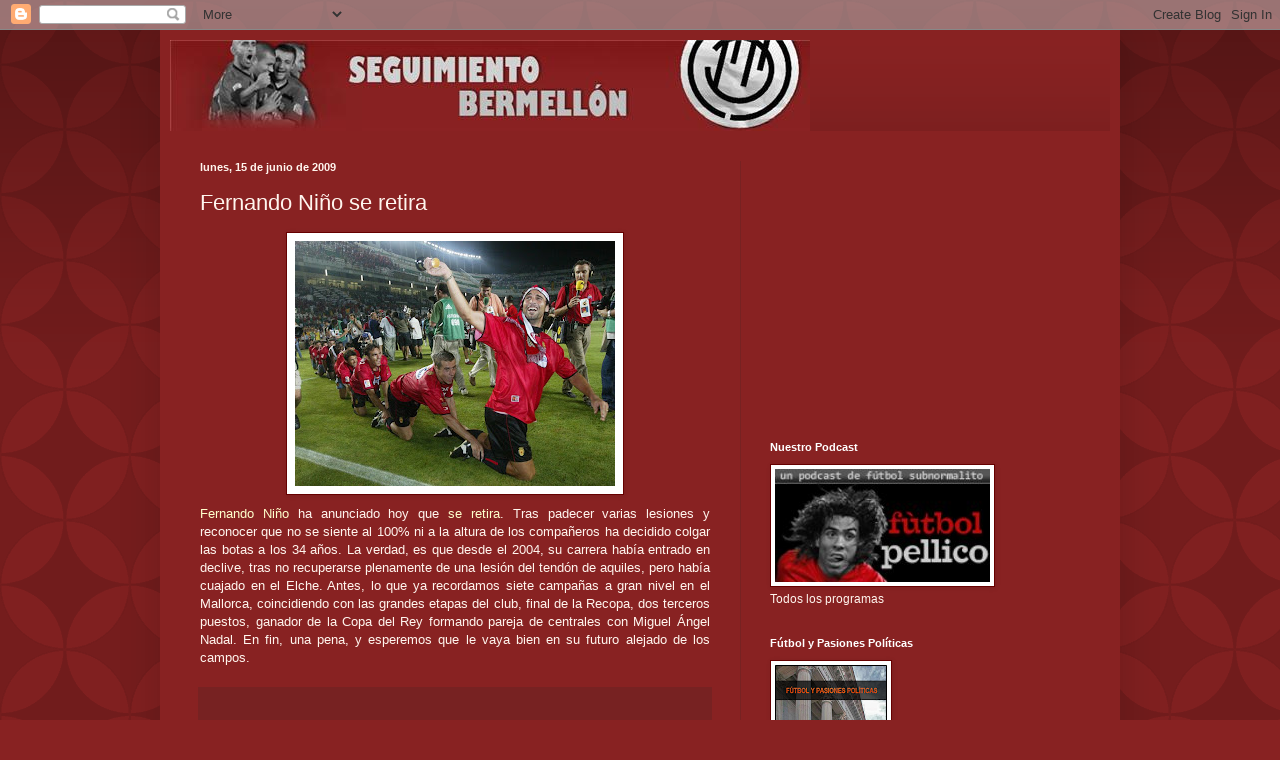

--- FILE ---
content_type: text/html; charset=UTF-8
request_url: https://www.futbolypasionespoliticas.com.futbolypasionespoliticas.org/2009/06/fernando-nino-se-retira.html
body_size: 30058
content:
<!DOCTYPE html>
<html class='v2' dir='ltr' lang='es'>
<head>
<link href='https://www.blogger.com/static/v1/widgets/335934321-css_bundle_v2.css' rel='stylesheet' type='text/css'/>
<meta content='width=1100' name='viewport'/>
<meta content='text/html; charset=UTF-8' http-equiv='Content-Type'/>
<meta content='blogger' name='generator'/>
<link href='https://www.futbolypasionespoliticas.com.futbolypasionespoliticas.org/favicon.ico' rel='icon' type='image/x-icon'/>
<link href='http://www.futbolypasionespoliticas.com.futbolypasionespoliticas.org/2009/06/fernando-nino-se-retira.html' rel='canonical'/>
<link rel="alternate" type="application/atom+xml" title="SEGUIMIENTO BERMELLÓN - Atom" href="https://www.futbolypasionespoliticas.com.futbolypasionespoliticas.org/feeds/posts/default" />
<link rel="alternate" type="application/rss+xml" title="SEGUIMIENTO BERMELLÓN - RSS" href="https://www.futbolypasionespoliticas.com.futbolypasionespoliticas.org/feeds/posts/default?alt=rss" />
<link rel="service.post" type="application/atom+xml" title="SEGUIMIENTO BERMELLÓN - Atom" href="https://www.blogger.com/feeds/5299027589102457576/posts/default" />

<link rel="alternate" type="application/atom+xml" title="SEGUIMIENTO BERMELLÓN - Atom" href="https://www.futbolypasionespoliticas.com.futbolypasionespoliticas.org/feeds/3889563613131406430/comments/default" />
<!--Can't find substitution for tag [blog.ieCssRetrofitLinks]-->
<link href='https://blogger.googleusercontent.com/img/b/R29vZ2xl/AVvXsEgkPI1tZdP5uIA4bFuw12zM2x-aFRbHB1dLecxz7ja9wd51zLMQdmadRbk0JmK_WW2m7mpxoCif7SIfsTHdb-0GR3cOvwY4OZyqdyzucM9_rwYSbtHpshlx1J9YS8icp_CL1oXo6mkmKtA/s320/finalcopa.jpg' rel='image_src'/>
<meta content='http://www.futbolypasionespoliticas.com.futbolypasionespoliticas.org/2009/06/fernando-nino-se-retira.html' property='og:url'/>
<meta content='Fernando Niño se retira' property='og:title'/>
<meta content=' Fernando Niño  ha anunciado hoy que se retira . Tras padecer varias lesiones y reconocer que no se siente al 100% ni a la altura de los com...' property='og:description'/>
<meta content='https://blogger.googleusercontent.com/img/b/R29vZ2xl/AVvXsEgkPI1tZdP5uIA4bFuw12zM2x-aFRbHB1dLecxz7ja9wd51zLMQdmadRbk0JmK_WW2m7mpxoCif7SIfsTHdb-0GR3cOvwY4OZyqdyzucM9_rwYSbtHpshlx1J9YS8icp_CL1oXo6mkmKtA/w1200-h630-p-k-no-nu/finalcopa.jpg' property='og:image'/>
<title>SEGUIMIENTO BERMELLÓN: Fernando Niño se retira</title>
<style id='page-skin-1' type='text/css'><!--
/*
-----------------------------------------------
Blogger Template Style
Name:     Simple
Designer: Blogger
URL:      www.blogger.com
----------------------------------------------- */
/* Content
----------------------------------------------- */
body {
font: normal normal 12px Arial, Tahoma, Helvetica, FreeSans, sans-serif;
color: #fff5ee;
background: #882222 url(//themes.googleusercontent.com/image?id=0BwVBOzw_-hbMODkzNDVjYTEtYzNiYi00YjRkLThkZjAtOGM0MGI5NzRhZjM4) repeat scroll top left;
padding: 0 40px 40px 40px;
}
html body .region-inner {
min-width: 0;
max-width: 100%;
width: auto;
}
h2 {
font-size: 22px;
}
a:link {
text-decoration:none;
color: #ffffcc;
}
a:visited {
text-decoration:none;
color: #ddbb99;
}
a:hover {
text-decoration:underline;
color: #ffffff;
}
.body-fauxcolumn-outer .fauxcolumn-inner {
background: transparent none repeat scroll top left;
_background-image: none;
}
.body-fauxcolumn-outer .cap-top {
position: absolute;
z-index: 1;
height: 400px;
width: 100%;
}
.body-fauxcolumn-outer .cap-top .cap-left {
width: 100%;
background: transparent url(//www.blogblog.com/1kt/simple/gradients_deep.png) repeat-x scroll top left;
_background-image: none;
}
.content-outer {
-moz-box-shadow: 0 0 40px rgba(0, 0, 0, .15);
-webkit-box-shadow: 0 0 5px rgba(0, 0, 0, .15);
-goog-ms-box-shadow: 0 0 10px #333333;
box-shadow: 0 0 40px rgba(0, 0, 0, .15);
margin-bottom: 1px;
}
.content-inner {
padding: 10px 10px;
}
.content-inner {
background-color: #882222;
}
/* Header
----------------------------------------------- */
.header-outer {
background: transparent url(//www.blogblog.com/1kt/simple/gradients_deep.png) repeat-x scroll 0 -400px;
_background-image: none;
}
.Header h1 {
font: normal normal 60px Georgia, Utopia, 'Palatino Linotype', Palatino, serif;
color: #ffffff;
text-shadow: -1px -1px 1px rgba(0, 0, 0, .2);
}
.Header h1 a {
color: #ffffff;
}
.Header .description {
font-size: 140%;
color: #ffffff;
}
.header-inner .Header .titlewrapper {
padding: 22px 30px;
}
.header-inner .Header .descriptionwrapper {
padding: 0 30px;
}
/* Tabs
----------------------------------------------- */
.tabs-inner .section:first-child {
border-top: 0 solid #772222;
}
.tabs-inner .section:first-child ul {
margin-top: -0;
border-top: 0 solid #772222;
border-left: 0 solid #772222;
border-right: 0 solid #772222;
}
.tabs-inner .widget ul {
background: #662222 none repeat-x scroll 0 -800px;
_background-image: none;
border-bottom: 1px solid #772222;
margin-top: 1px;
margin-left: -30px;
margin-right: -30px;
}
.tabs-inner .widget li a {
display: inline-block;
padding: .6em 1em;
font: normal normal 14px Arial, Tahoma, Helvetica, FreeSans, sans-serif;
color: #ffffcc;
border-left: 1px solid #882222;
border-right: 0 solid #772222;
}
.tabs-inner .widget li:first-child a {
border-left: none;
}
.tabs-inner .widget li.selected a, .tabs-inner .widget li a:hover {
color: #ffffff;
background-color: #552222;
text-decoration: none;
}
/* Columns
----------------------------------------------- */
.main-outer {
border-top: 0 solid #772222;
}
.fauxcolumn-left-outer .fauxcolumn-inner {
border-right: 1px solid #772222;
}
.fauxcolumn-right-outer .fauxcolumn-inner {
border-left: 1px solid #772222;
}
/* Headings
----------------------------------------------- */
div.widget > h2,
div.widget h2.title {
margin: 0 0 1em 0;
font: normal bold 11px Arial, Tahoma, Helvetica, FreeSans, sans-serif;
color: #ffffff;
}
/* Widgets
----------------------------------------------- */
.widget .zippy {
color: #999999;
text-shadow: 2px 2px 1px rgba(0, 0, 0, .1);
}
.widget .popular-posts ul {
list-style: none;
}
/* Posts
----------------------------------------------- */
h2.date-header {
font: normal bold 11px Arial, Tahoma, Helvetica, FreeSans, sans-serif;
}
.date-header span {
background-color: transparent;
color: #fff5ee;
padding: inherit;
letter-spacing: inherit;
margin: inherit;
}
.main-inner {
padding-top: 30px;
padding-bottom: 30px;
}
.main-inner .column-center-inner {
padding: 0 15px;
}
.main-inner .column-center-inner .section {
margin: 0 15px;
}
.post {
margin: 0 0 25px 0;
}
h3.post-title, .comments h4 {
font: normal normal 22px Arial, Tahoma, Helvetica, FreeSans, sans-serif;
margin: .75em 0 0;
}
.post-body {
font-size: 110%;
line-height: 1.4;
position: relative;
}
.post-body img, .post-body .tr-caption-container, .Profile img, .Image img,
.BlogList .item-thumbnail img {
padding: 4px;
background: #ffffff;
border: 1px solid #660000;
-moz-box-shadow: 1px 1px 5px rgba(0, 0, 0, .1);
-webkit-box-shadow: 1px 1px 5px rgba(0, 0, 0, .1);
box-shadow: 1px 1px 5px rgba(0, 0, 0, .1);
}
.post-body img, .post-body .tr-caption-container {
padding: 8px;
}
.post-body .tr-caption-container {
color: #333333;
}
.post-body .tr-caption-container img {
padding: 0;
background: transparent;
border: none;
-moz-box-shadow: 0 0 0 rgba(0, 0, 0, .1);
-webkit-box-shadow: 0 0 0 rgba(0, 0, 0, .1);
box-shadow: 0 0 0 rgba(0, 0, 0, .1);
}
.post-header {
margin: 0 0 1.5em;
line-height: 1.6;
font-size: 90%;
}
.post-footer {
margin: 20px -2px 0;
padding: 5px 10px;
color: #eeddcc;
background-color: #772222;
border-bottom: 1px solid transparent;
line-height: 1.6;
font-size: 90%;
}
#comments .comment-author {
padding-top: 1.5em;
border-top: 1px solid #772222;
background-position: 0 1.5em;
}
#comments .comment-author:first-child {
padding-top: 0;
border-top: none;
}
.avatar-image-container {
margin: .2em 0 0;
}
#comments .avatar-image-container img {
border: 1px solid #660000;
}
/* Comments
----------------------------------------------- */
.comments .comments-content .icon.blog-author {
background-repeat: no-repeat;
background-image: url([data-uri]);
}
.comments .comments-content .loadmore a {
border-top: 1px solid #999999;
border-bottom: 1px solid #999999;
}
.comments .comment-thread.inline-thread {
background-color: #772222;
}
.comments .continue {
border-top: 2px solid #999999;
}
/* Accents
---------------------------------------------- */
.section-columns td.columns-cell {
border-left: 1px solid #772222;
}
.blog-pager {
background: transparent none no-repeat scroll top center;
}
.blog-pager-older-link, .home-link,
.blog-pager-newer-link {
background-color: #882222;
padding: 5px;
}
.footer-outer {
border-top: 0 dashed #bbbbbb;
}
/* Mobile
----------------------------------------------- */
body.mobile  {
background-size: auto;
}
.mobile .body-fauxcolumn-outer {
background: transparent none repeat scroll top left;
}
.mobile .body-fauxcolumn-outer .cap-top {
background-size: 100% auto;
}
.mobile .content-outer {
-webkit-box-shadow: 0 0 3px rgba(0, 0, 0, .15);
box-shadow: 0 0 3px rgba(0, 0, 0, .15);
}
.mobile .tabs-inner .widget ul {
margin-left: 0;
margin-right: 0;
}
.mobile .post {
margin: 0;
}
.mobile .main-inner .column-center-inner .section {
margin: 0;
}
.mobile .date-header span {
padding: 0.1em 10px;
margin: 0 -10px;
}
.mobile h3.post-title {
margin: 0;
}
.mobile .blog-pager {
background: transparent none no-repeat scroll top center;
}
.mobile .footer-outer {
border-top: none;
}
.mobile .main-inner, .mobile .footer-inner {
background-color: #882222;
}
.mobile-index-contents {
color: #fff5ee;
}
.mobile-link-button {
background-color: #ffffcc;
}
.mobile-link-button a:link, .mobile-link-button a:visited {
color: #882222;
}
.mobile .tabs-inner .section:first-child {
border-top: none;
}
.mobile .tabs-inner .PageList .widget-content {
background-color: #552222;
color: #ffffff;
border-top: 1px solid #772222;
border-bottom: 1px solid #772222;
}
.mobile .tabs-inner .PageList .widget-content .pagelist-arrow {
border-left: 1px solid #772222;
}

--></style>
<style id='template-skin-1' type='text/css'><!--
body {
min-width: 960px;
}
.content-outer, .content-fauxcolumn-outer, .region-inner {
min-width: 960px;
max-width: 960px;
_width: 960px;
}
.main-inner .columns {
padding-left: 0;
padding-right: 370px;
}
.main-inner .fauxcolumn-center-outer {
left: 0;
right: 370px;
/* IE6 does not respect left and right together */
_width: expression(this.parentNode.offsetWidth -
parseInt("0") -
parseInt("370px") + 'px');
}
.main-inner .fauxcolumn-left-outer {
width: 0;
}
.main-inner .fauxcolumn-right-outer {
width: 370px;
}
.main-inner .column-left-outer {
width: 0;
right: 100%;
margin-left: -0;
}
.main-inner .column-right-outer {
width: 370px;
margin-right: -370px;
}
#layout {
min-width: 0;
}
#layout .content-outer {
min-width: 0;
width: 800px;
}
#layout .region-inner {
min-width: 0;
width: auto;
}
body#layout div.add_widget {
padding: 8px;
}
body#layout div.add_widget a {
margin-left: 32px;
}
--></style>
<style>
    body {background-image:url(\/\/themes.googleusercontent.com\/image?id=0BwVBOzw_-hbMODkzNDVjYTEtYzNiYi00YjRkLThkZjAtOGM0MGI5NzRhZjM4);}
    
@media (max-width: 200px) { body {background-image:url(\/\/themes.googleusercontent.com\/image?id=0BwVBOzw_-hbMODkzNDVjYTEtYzNiYi00YjRkLThkZjAtOGM0MGI5NzRhZjM4&options=w200);}}
@media (max-width: 400px) and (min-width: 201px) { body {background-image:url(\/\/themes.googleusercontent.com\/image?id=0BwVBOzw_-hbMODkzNDVjYTEtYzNiYi00YjRkLThkZjAtOGM0MGI5NzRhZjM4&options=w400);}}
@media (max-width: 800px) and (min-width: 401px) { body {background-image:url(\/\/themes.googleusercontent.com\/image?id=0BwVBOzw_-hbMODkzNDVjYTEtYzNiYi00YjRkLThkZjAtOGM0MGI5NzRhZjM4&options=w800);}}
@media (max-width: 1200px) and (min-width: 801px) { body {background-image:url(\/\/themes.googleusercontent.com\/image?id=0BwVBOzw_-hbMODkzNDVjYTEtYzNiYi00YjRkLThkZjAtOGM0MGI5NzRhZjM4&options=w1200);}}
/* Last tag covers anything over one higher than the previous max-size cap. */
@media (min-width: 1201px) { body {background-image:url(\/\/themes.googleusercontent.com\/image?id=0BwVBOzw_-hbMODkzNDVjYTEtYzNiYi00YjRkLThkZjAtOGM0MGI5NzRhZjM4&options=w1600);}}
  </style>
<link href='https://www.blogger.com/dyn-css/authorization.css?targetBlogID=5299027589102457576&amp;zx=d0e6e199-4608-4a70-8ff0-af558736c472' media='none' onload='if(media!=&#39;all&#39;)media=&#39;all&#39;' rel='stylesheet'/><noscript><link href='https://www.blogger.com/dyn-css/authorization.css?targetBlogID=5299027589102457576&amp;zx=d0e6e199-4608-4a70-8ff0-af558736c472' rel='stylesheet'/></noscript>
<meta name='google-adsense-platform-account' content='ca-host-pub-1556223355139109'/>
<meta name='google-adsense-platform-domain' content='blogspot.com'/>

<!-- data-ad-client=ca-pub-9932987310506923 -->

</head>
<body class='loading variant-deep'>
<div class='navbar section' id='navbar' name='Barra de navegación'><div class='widget Navbar' data-version='1' id='Navbar1'><script type="text/javascript">
    function setAttributeOnload(object, attribute, val) {
      if(window.addEventListener) {
        window.addEventListener('load',
          function(){ object[attribute] = val; }, false);
      } else {
        window.attachEvent('onload', function(){ object[attribute] = val; });
      }
    }
  </script>
<div id="navbar-iframe-container"></div>
<script type="text/javascript" src="https://apis.google.com/js/platform.js"></script>
<script type="text/javascript">
      gapi.load("gapi.iframes:gapi.iframes.style.bubble", function() {
        if (gapi.iframes && gapi.iframes.getContext) {
          gapi.iframes.getContext().openChild({
              url: 'https://www.blogger.com/navbar/5299027589102457576?po\x3d3889563613131406430\x26origin\x3dhttps://www.futbolypasionespoliticas.com.futbolypasionespoliticas.org',
              where: document.getElementById("navbar-iframe-container"),
              id: "navbar-iframe"
          });
        }
      });
    </script><script type="text/javascript">
(function() {
var script = document.createElement('script');
script.type = 'text/javascript';
script.src = '//pagead2.googlesyndication.com/pagead/js/google_top_exp.js';
var head = document.getElementsByTagName('head')[0];
if (head) {
head.appendChild(script);
}})();
</script>
</div></div>
<div class='body-fauxcolumns'>
<div class='fauxcolumn-outer body-fauxcolumn-outer'>
<div class='cap-top'>
<div class='cap-left'></div>
<div class='cap-right'></div>
</div>
<div class='fauxborder-left'>
<div class='fauxborder-right'></div>
<div class='fauxcolumn-inner'>
</div>
</div>
<div class='cap-bottom'>
<div class='cap-left'></div>
<div class='cap-right'></div>
</div>
</div>
</div>
<div class='content'>
<div class='content-fauxcolumns'>
<div class='fauxcolumn-outer content-fauxcolumn-outer'>
<div class='cap-top'>
<div class='cap-left'></div>
<div class='cap-right'></div>
</div>
<div class='fauxborder-left'>
<div class='fauxborder-right'></div>
<div class='fauxcolumn-inner'>
</div>
</div>
<div class='cap-bottom'>
<div class='cap-left'></div>
<div class='cap-right'></div>
</div>
</div>
</div>
<div class='content-outer'>
<div class='content-cap-top cap-top'>
<div class='cap-left'></div>
<div class='cap-right'></div>
</div>
<div class='fauxborder-left content-fauxborder-left'>
<div class='fauxborder-right content-fauxborder-right'></div>
<div class='content-inner'>
<header>
<div class='header-outer'>
<div class='header-cap-top cap-top'>
<div class='cap-left'></div>
<div class='cap-right'></div>
</div>
<div class='fauxborder-left header-fauxborder-left'>
<div class='fauxborder-right header-fauxborder-right'></div>
<div class='region-inner header-inner'>
<div class='header section' id='header' name='Cabecera'><div class='widget Header' data-version='1' id='Header1'>
<div id='header-inner'>
<a href='https://www.futbolypasionespoliticas.com.futbolypasionespoliticas.org/' style='display: block'>
<img alt='SEGUIMIENTO BERMELLÓN' height='91px; ' id='Header1_headerimg' src='https://blogger.googleusercontent.com/img/b/R29vZ2xl/AVvXsEiGs1EEM8cZw7ZWrYwA6tLJt_1TMNJBRXmHiUUBxo5ORPQvdASZxz67s1uGJUcgAswLJzRLVr5P0GOLz4tCfj4Pq4NiNGqCLY3SXE5gAxXVDHS0ykpDJ_pNE6j3GJjIww0hW-UUbmUbyE4/s1600-r/cabecera2.jpg' style='display: block' width='640px; '/>
</a>
</div>
</div></div>
</div>
</div>
<div class='header-cap-bottom cap-bottom'>
<div class='cap-left'></div>
<div class='cap-right'></div>
</div>
</div>
</header>
<div class='tabs-outer'>
<div class='tabs-cap-top cap-top'>
<div class='cap-left'></div>
<div class='cap-right'></div>
</div>
<div class='fauxborder-left tabs-fauxborder-left'>
<div class='fauxborder-right tabs-fauxborder-right'></div>
<div class='region-inner tabs-inner'>
<div class='tabs no-items section' id='crosscol' name='Multicolumnas'></div>
<div class='tabs no-items section' id='crosscol-overflow' name='Cross-Column 2'></div>
</div>
</div>
<div class='tabs-cap-bottom cap-bottom'>
<div class='cap-left'></div>
<div class='cap-right'></div>
</div>
</div>
<div class='main-outer'>
<div class='main-cap-top cap-top'>
<div class='cap-left'></div>
<div class='cap-right'></div>
</div>
<div class='fauxborder-left main-fauxborder-left'>
<div class='fauxborder-right main-fauxborder-right'></div>
<div class='region-inner main-inner'>
<div class='columns fauxcolumns'>
<div class='fauxcolumn-outer fauxcolumn-center-outer'>
<div class='cap-top'>
<div class='cap-left'></div>
<div class='cap-right'></div>
</div>
<div class='fauxborder-left'>
<div class='fauxborder-right'></div>
<div class='fauxcolumn-inner'>
</div>
</div>
<div class='cap-bottom'>
<div class='cap-left'></div>
<div class='cap-right'></div>
</div>
</div>
<div class='fauxcolumn-outer fauxcolumn-left-outer'>
<div class='cap-top'>
<div class='cap-left'></div>
<div class='cap-right'></div>
</div>
<div class='fauxborder-left'>
<div class='fauxborder-right'></div>
<div class='fauxcolumn-inner'>
</div>
</div>
<div class='cap-bottom'>
<div class='cap-left'></div>
<div class='cap-right'></div>
</div>
</div>
<div class='fauxcolumn-outer fauxcolumn-right-outer'>
<div class='cap-top'>
<div class='cap-left'></div>
<div class='cap-right'></div>
</div>
<div class='fauxborder-left'>
<div class='fauxborder-right'></div>
<div class='fauxcolumn-inner'>
</div>
</div>
<div class='cap-bottom'>
<div class='cap-left'></div>
<div class='cap-right'></div>
</div>
</div>
<!-- corrects IE6 width calculation -->
<div class='columns-inner'>
<div class='column-center-outer'>
<div class='column-center-inner'>
<div class='main section' id='main' name='Principal'><div class='widget Blog' data-version='1' id='Blog1'>
<div class='blog-posts hfeed'>

          <div class="date-outer">
        
<h2 class='date-header'><span>lunes, 15 de junio de 2009</span></h2>

          <div class="date-posts">
        
<div class='post-outer'>
<div class='post hentry' itemscope='itemscope' itemtype='http://schema.org/BlogPosting'>
<a name='3889563613131406430'></a>
<h3 class='post-title entry-title' itemprop='name'>
Fernando Niño se retira
</h3>
<div class='post-header'>
<div class='post-header-line-1'></div>
</div>
<div class='post-body entry-content' id='post-body-3889563613131406430' itemprop='articleBody'>
<div align="justify"><a href="http://es.wikipedia.org/wiki/Fernando_Ni%C3%B1o_Bejarano"><img alt="" border="0" id="BLOGGER_PHOTO_ID_5347566157288683714" src="https://blogger.googleusercontent.com/img/b/R29vZ2xl/AVvXsEgkPI1tZdP5uIA4bFuw12zM2x-aFRbHB1dLecxz7ja9wd51zLMQdmadRbk0JmK_WW2m7mpxoCif7SIfsTHdb-0GR3cOvwY4OZyqdyzucM9_rwYSbtHpshlx1J9YS8icp_CL1oXo6mkmKtA/s320/finalcopa.jpg" style="DISPLAY: block; MARGIN: 0px auto 10px; WIDTH: 320px; CURSOR: hand; HEIGHT: 245px; TEXT-ALIGN: center" /> Fernando Niño</a> ha anunciado hoy que <a href="http://www.marca.com/2009/06/15/futbol/equipos/elche/1245071818.html">se retira</a>. Tras padecer varias lesiones y reconocer que no se siente al 100% ni a la altura de los compañeros ha decidido colgar las botas a los 34 años. La verdad, es que desde el 2004, su carrera había entrado en declive, tras no recuperarse plenamente de una lesión del tendón de aquiles, pero había cuajado en el Elche. Antes, lo que ya recordamos siete campañas a gran nivel en el Mallorca, coincidiendo con las grandes etapas del club, final de la Recopa, dos terceros puestos, ganador de la Copa del Rey formando pareja de centrales con Miguel Ángel Nadal. En fin, una pena, y esperemos que le vaya bien en su futuro alejado de los campos.</div>
<div style='clear: both;'></div>
</div>
<div class='post-footer'>
<div class='post-footer-line post-footer-line-1'><iframe allowTransparency='true' frameborder='0' scrolling='no' src='http://www.facebook.com/plugins/like.php?href=https://www.futbolypasionespoliticas.com.futbolypasionespoliticas.org/2009/06/fernando-nino-se-retira.html&layout=button_count&show_faces=true&width=100&action=like&font=arial&colorscheme=light' style='border:none; overflow:hidden; width:100px; height:px'></iframe><span class='post-author vcard'>
Publicado por
<span class='fn'>
<a href='https://www.blogger.com/profile/00277281338651049303' itemprop='author' rel='author' title='author profile'>
Gontxo
</a>
</span>
</span>
<span class='post-timestamp'>
en
<a class='timestamp-link' href='https://www.futbolypasionespoliticas.com.futbolypasionespoliticas.org/2009/06/fernando-nino-se-retira.html' itemprop='url' rel='bookmark' title='permanent link'><abbr class='published' itemprop='datePublished' title='2009-06-15T16:47:00+02:00'>16:47</abbr></a>
</span>
<span class='post-comment-link'>
</span>
<span class='post-icons'>
<span class='item-control blog-admin pid-531777365'>
<a href='https://www.blogger.com/post-edit.g?blogID=5299027589102457576&postID=3889563613131406430&from=pencil' title='Editar entrada'>
<img alt='' class='icon-action' height='18' src='https://resources.blogblog.com/img/icon18_edit_allbkg.gif' width='18'/>
</a>
</span>
</span>
<div class='post-share-buttons goog-inline-block'>
<a class='goog-inline-block share-button sb-email' href='https://www.blogger.com/share-post.g?blogID=5299027589102457576&postID=3889563613131406430&target=email' target='_blank' title='Enviar por correo electrónico'><span class='share-button-link-text'>Enviar por correo electrónico</span></a><a class='goog-inline-block share-button sb-blog' href='https://www.blogger.com/share-post.g?blogID=5299027589102457576&postID=3889563613131406430&target=blog' onclick='window.open(this.href, "_blank", "height=270,width=475"); return false;' target='_blank' title='Escribe un blog'><span class='share-button-link-text'>Escribe un blog</span></a><a class='goog-inline-block share-button sb-twitter' href='https://www.blogger.com/share-post.g?blogID=5299027589102457576&postID=3889563613131406430&target=twitter' target='_blank' title='Compartir en X'><span class='share-button-link-text'>Compartir en X</span></a><a class='goog-inline-block share-button sb-facebook' href='https://www.blogger.com/share-post.g?blogID=5299027589102457576&postID=3889563613131406430&target=facebook' onclick='window.open(this.href, "_blank", "height=430,width=640"); return false;' target='_blank' title='Compartir con Facebook'><span class='share-button-link-text'>Compartir con Facebook</span></a><a class='goog-inline-block share-button sb-pinterest' href='https://www.blogger.com/share-post.g?blogID=5299027589102457576&postID=3889563613131406430&target=pinterest' target='_blank' title='Compartir en Pinterest'><span class='share-button-link-text'>Compartir en Pinterest</span></a>
</div>
</div>
<div class='post-footer-line post-footer-line-2'><span class='post-labels'>
</span>
</div>
<div class='post-footer-line post-footer-line-3'></div>
</div>
</div>
<div class='comments' id='comments'>
<a name='comments'></a>
<h4>7 comentarios:</h4>
<div id='Blog1_comments-block-wrapper'>
<dl class='avatar-comment-indent' id='comments-block'>
<dt class='comment-author ' id='c1154644009130982927'>
<a name='c1154644009130982927'></a>
<div class="avatar-image-container vcard"><span dir="ltr"><a href="https://www.blogger.com/profile/02389793664632699904" target="" rel="nofollow" onclick="" class="avatar-hovercard" id="av-1154644009130982927-02389793664632699904"><img src="https://resources.blogblog.com/img/blank.gif" width="35" height="35" class="delayLoad" style="display: none;" longdesc="//2.bp.blogspot.com/_55MA73Y5qLY/SawfC8TUi4I/AAAAAAAAAUc/h1S7XqYTg38/S45-s35/stills10red.jpg" alt="" title="Antih&eacute;roe">

<noscript><img src="//2.bp.blogspot.com/_55MA73Y5qLY/SawfC8TUi4I/AAAAAAAAAUc/h1S7XqYTg38/S45-s35/stills10red.jpg" width="35" height="35" class="photo" alt=""></noscript></a></span></div>
<a href='https://www.blogger.com/profile/02389793664632699904' rel='nofollow'>Antihéroe</a>
dijo...
</dt>
<dd class='comment-body' id='Blog1_cmt-1154644009130982927'>
<p>
Era uno de mis fijos en el PC Fútbol
</p>
</dd>
<dd class='comment-footer'>
<span class='comment-timestamp'>
<a href='https://www.futbolypasionespoliticas.com.futbolypasionespoliticas.org/2009/06/fernando-nino-se-retira.html?showComment=1245078017185#c1154644009130982927' title='comment permalink'>
15 de junio de 2009 a las 17:00
</a>
<span class='item-control blog-admin pid-1216882612'>
<a class='comment-delete' href='https://www.blogger.com/comment/delete/5299027589102457576/1154644009130982927' title='Eliminar comentario'>
<img src='https://resources.blogblog.com/img/icon_delete13.gif'/>
</a>
</span>
</span>
</dd>
<dt class='comment-author blog-author' id='c2226915913149638255'>
<a name='c2226915913149638255'></a>
<div class="avatar-image-container avatar-stock"><span dir="ltr"><a href="https://www.blogger.com/profile/00277281338651049303" target="" rel="nofollow" onclick="" class="avatar-hovercard" id="av-2226915913149638255-00277281338651049303"><img src="//www.blogger.com/img/blogger_logo_round_35.png" width="35" height="35" alt="" title="Gontxo">

</a></span></div>
<a href='https://www.blogger.com/profile/00277281338651049303' rel='nofollow'>Gontxo</a>
dijo...
</dt>
<dd class='comment-body' id='Blog1_cmt-2226915913149638255'>
<p>
Es que era buen central, sin hacer ruido, hacia sus 2 golitos al año, no cometía errores, jeje. <br /><br />Saludos antiheroe
</p>
</dd>
<dd class='comment-footer'>
<span class='comment-timestamp'>
<a href='https://www.futbolypasionespoliticas.com.futbolypasionespoliticas.org/2009/06/fernando-nino-se-retira.html?showComment=1245078463600#c2226915913149638255' title='comment permalink'>
15 de junio de 2009 a las 17:07
</a>
<span class='item-control blog-admin pid-531777365'>
<a class='comment-delete' href='https://www.blogger.com/comment/delete/5299027589102457576/2226915913149638255' title='Eliminar comentario'>
<img src='https://resources.blogblog.com/img/icon_delete13.gif'/>
</a>
</span>
</span>
</dd>
<dt class='comment-author ' id='c803921162459725227'>
<a name='c803921162459725227'></a>
<div class="avatar-image-container avatar-stock"><span dir="ltr"><a href="https://www.blogger.com/profile/04287145207901043189" target="" rel="nofollow" onclick="" class="avatar-hovercard" id="av-803921162459725227-04287145207901043189"><img src="//www.blogger.com/img/blogger_logo_round_35.png" width="35" height="35" alt="" title="hahaha">

</a></span></div>
<a href='https://www.blogger.com/profile/04287145207901043189' rel='nofollow'>hahaha</a>
dijo...
</dt>
<dd class='comment-body' id='Blog1_cmt-803921162459725227'>
<p>
Partido homenaje ya!!
</p>
</dd>
<dd class='comment-footer'>
<span class='comment-timestamp'>
<a href='https://www.futbolypasionespoliticas.com.futbolypasionespoliticas.org/2009/06/fernando-nino-se-retira.html?showComment=1245098875017#c803921162459725227' title='comment permalink'>
15 de junio de 2009 a las 22:47
</a>
<span class='item-control blog-admin pid-1911902563'>
<a class='comment-delete' href='https://www.blogger.com/comment/delete/5299027589102457576/803921162459725227' title='Eliminar comentario'>
<img src='https://resources.blogblog.com/img/icon_delete13.gif'/>
</a>
</span>
</span>
</dd>
<dt class='comment-author blog-author' id='c4179849145572178969'>
<a name='c4179849145572178969'></a>
<div class="avatar-image-container avatar-stock"><span dir="ltr"><a href="https://www.blogger.com/profile/00277281338651049303" target="" rel="nofollow" onclick="" class="avatar-hovercard" id="av-4179849145572178969-00277281338651049303"><img src="//www.blogger.com/img/blogger_logo_round_35.png" width="35" height="35" alt="" title="Gontxo">

</a></span></div>
<a href='https://www.blogger.com/profile/00277281338651049303' rel='nofollow'>Gontxo</a>
dijo...
</dt>
<dd class='comment-body' id='Blog1_cmt-4179849145572178969'>
<p>
Los partidos de homenaje es una cosa que se ha perdido por completo. Antes, venían incluso jugadores retirados o de otros equipos para sumarse al encuentro... pero eso se ha perdido.<br /><br />Y hay gente que se lo merece mucho. Stankovic el primero, Nadal pese a sus gestos seguramente t un Mallorca-Barcelona con sus compañeros del dream team y con parte de sus dos etapas del Mallorca... Niño, pese a tener menos nombre estuvo 7 años a un grandisimo nivel. Olaizola tb. Es una pena que se haya perdido el no valorar así a la gent,e sinceramente.
</p>
</dd>
<dd class='comment-footer'>
<span class='comment-timestamp'>
<a href='https://www.futbolypasionespoliticas.com.futbolypasionespoliticas.org/2009/06/fernando-nino-se-retira.html?showComment=1245149565485#c4179849145572178969' title='comment permalink'>
16 de junio de 2009 a las 12:52
</a>
<span class='item-control blog-admin pid-531777365'>
<a class='comment-delete' href='https://www.blogger.com/comment/delete/5299027589102457576/4179849145572178969' title='Eliminar comentario'>
<img src='https://resources.blogblog.com/img/icon_delete13.gif'/>
</a>
</span>
</span>
</dd>
<dt class='comment-author ' id='c8359151077273657416'>
<a name='c8359151077273657416'></a>
<div class="avatar-image-container avatar-stock"><span dir="ltr"><a href="https://www.blogger.com/profile/04287145207901043189" target="" rel="nofollow" onclick="" class="avatar-hovercard" id="av-8359151077273657416-04287145207901043189"><img src="//www.blogger.com/img/blogger_logo_round_35.png" width="35" height="35" alt="" title="hahaha">

</a></span></div>
<a href='https://www.blogger.com/profile/04287145207901043189' rel='nofollow'>hahaha</a>
dijo...
</dt>
<dd class='comment-body' id='Blog1_cmt-8359151077273657416'>
<p>
Pues si, deberian hacer uno esta temporada y aprovechar el aniversario de la recopa. Podriamos homenajear a muchos jugadores con este partido.<br /><br />Se podria mandar un mail al Mallorca o algo por el estilo, hacer una plataforma...
</p>
</dd>
<dd class='comment-footer'>
<span class='comment-timestamp'>
<a href='https://www.futbolypasionespoliticas.com.futbolypasionespoliticas.org/2009/06/fernando-nino-se-retira.html?showComment=1245152000176#c8359151077273657416' title='comment permalink'>
16 de junio de 2009 a las 13:33
</a>
<span class='item-control blog-admin pid-1911902563'>
<a class='comment-delete' href='https://www.blogger.com/comment/delete/5299027589102457576/8359151077273657416' title='Eliminar comentario'>
<img src='https://resources.blogblog.com/img/icon_delete13.gif'/>
</a>
</span>
</span>
</dd>
<dt class='comment-author ' id='c5295378080903412759'>
<a name='c5295378080903412759'></a>
<div class="avatar-image-container vcard"><span dir="ltr"><a href="https://www.blogger.com/profile/05254046470473988256" target="" rel="nofollow" onclick="" class="avatar-hovercard" id="av-5295378080903412759-05254046470473988256"><img src="https://resources.blogblog.com/img/blank.gif" width="35" height="35" class="delayLoad" style="display: none;" longdesc="//blogger.googleusercontent.com/img/b/R29vZ2xl/AVvXsEj0F9FZKkzarL3hnkqqy8bfXozlGaxIoeaYX5rbT7IDNXnVLbvT2cZzscMgR1aSEGelKSSzxG75lE9w_sM6mwb3EvyhTyYrCAKYdrx4fuxBzkEXb-gzt6BWAziIma8-GKo/s45-c/263105_2047709965856_1637643708_1976472_2814076_n.jpg" alt="" title="barralet">

<noscript><img src="//blogger.googleusercontent.com/img/b/R29vZ2xl/AVvXsEj0F9FZKkzarL3hnkqqy8bfXozlGaxIoeaYX5rbT7IDNXnVLbvT2cZzscMgR1aSEGelKSSzxG75lE9w_sM6mwb3EvyhTyYrCAKYdrx4fuxBzkEXb-gzt6BWAziIma8-GKo/s45-c/263105_2047709965856_1637643708_1976472_2814076_n.jpg" width="35" height="35" class="photo" alt=""></noscript></a></span></div>
<a href='https://www.blogger.com/profile/05254046470473988256' rel='nofollow'>barralet</a>
dijo...
</dt>
<dd class='comment-body' id='Blog1_cmt-5295378080903412759'>
<p>
No es por meter cizaña contra Nadal, pero ya tuvo el partido homenaje que ÉL quiso. Un España-FC Barcelona de veteranos en Son Servera.<br /><br />http://www.noticias.info/archivo/2005/200507/20050718/20050718_84568.shtm
</p>
</dd>
<dd class='comment-footer'>
<span class='comment-timestamp'>
<a href='https://www.futbolypasionespoliticas.com.futbolypasionespoliticas.org/2009/06/fernando-nino-se-retira.html?showComment=1245171803948#c5295378080903412759' title='comment permalink'>
16 de junio de 2009 a las 19:03
</a>
<span class='item-control blog-admin pid-577882823'>
<a class='comment-delete' href='https://www.blogger.com/comment/delete/5299027589102457576/5295378080903412759' title='Eliminar comentario'>
<img src='https://resources.blogblog.com/img/icon_delete13.gif'/>
</a>
</span>
</span>
</dd>
<dt class='comment-author blog-author' id='c1750477034615742718'>
<a name='c1750477034615742718'></a>
<div class="avatar-image-container avatar-stock"><span dir="ltr"><a href="https://www.blogger.com/profile/00277281338651049303" target="" rel="nofollow" onclick="" class="avatar-hovercard" id="av-1750477034615742718-00277281338651049303"><img src="//www.blogger.com/img/blogger_logo_round_35.png" width="35" height="35" alt="" title="Gontxo">

</a></span></div>
<a href='https://www.blogger.com/profile/00277281338651049303' rel='nofollow'>Gontxo</a>
dijo...
</dt>
<dd class='comment-body' id='Blog1_cmt-1750477034615742718'>
<p>
Gracias Barralet, porque no tenía ni idea de esta noticia. La verdad es que Nadal se marchó de muy mal manera, y cada vez que escarbas un poco, cabrea. Tanta polemica que hacía Maura con la insignia d eOro y Brillantes... con Nadal se generan muchas dudas. Vale quie ha sido el mejor mallorquín per a partir de ahi...<br /><br />PD de los equipos, destacar que en ese partido jugó con la Copa del Rey agarrada entre el y chichi soler y les decían &quot;que viene Olaizola&quot; y por supuesto ese lateral derecho Jaume Matas, qe como en Heat no tengas nada que no puedas abandonar en 30 segundos y cruzar el charco, además de lo adecuada de su posición
</p>
</dd>
<dd class='comment-footer'>
<span class='comment-timestamp'>
<a href='https://www.futbolypasionespoliticas.com.futbolypasionespoliticas.org/2009/06/fernando-nino-se-retira.html?showComment=1245173931148#c1750477034615742718' title='comment permalink'>
16 de junio de 2009 a las 19:38
</a>
<span class='item-control blog-admin pid-531777365'>
<a class='comment-delete' href='https://www.blogger.com/comment/delete/5299027589102457576/1750477034615742718' title='Eliminar comentario'>
<img src='https://resources.blogblog.com/img/icon_delete13.gif'/>
</a>
</span>
</span>
</dd>
</dl>
</div>
<p class='comment-footer'>
<a href='https://www.blogger.com/comment/fullpage/post/5299027589102457576/3889563613131406430' onclick='javascript:window.open(this.href, "bloggerPopup", "toolbar=0,location=0,statusbar=1,menubar=0,scrollbars=yes,width=640,height=500"); return false;'>Publicar un comentario</a>
</p>
</div>
</div>
<div class='inline-ad'>
<script type="text/javascript"><!--
google_ad_client="pub-9932987310506923";
google_ad_host="pub-1556223355139109";
google_ad_width=468;
google_ad_height=60;
google_ad_format="468x60_as";
google_ad_type="text_image";
google_ad_host_channel="0001+S0012+L0007";
google_color_border="000000";
google_color_bg="CCCCCC";
google_color_link="E1771E";
google_color_url="CCCCCC";
google_color_text="CCCCCC";
//--></script>
<script type="text/javascript" src="//pagead2.googlesyndication.com/pagead/show_ads.js">
</script>
</div>

        </div></div>
      
</div>
<div class='blog-pager' id='blog-pager'>
<span id='blog-pager-newer-link'>
<a class='blog-pager-newer-link' href='https://www.futbolypasionespoliticas.com.futbolypasionespoliticas.org/2009/06/lux-y-pereyra-de-vuelta-river.html' id='Blog1_blog-pager-newer-link' title='Entrada más reciente'>Entrada más reciente</a>
</span>
<span id='blog-pager-older-link'>
<a class='blog-pager-older-link' href='https://www.futbolypasionespoliticas.com.futbolypasionespoliticas.org/2009/06/mallorquinistas-homenajeados-en.html' id='Blog1_blog-pager-older-link' title='Entrada antigua'>Entrada antigua</a>
</span>
<a class='home-link' href='https://www.futbolypasionespoliticas.com.futbolypasionespoliticas.org/'>Inicio</a>
</div>
<div class='clear'></div>
<div class='post-feeds'>
<div class='feed-links'>
Suscribirse a:
<a class='feed-link' href='https://www.futbolypasionespoliticas.com.futbolypasionespoliticas.org/feeds/3889563613131406430/comments/default' target='_blank' type='application/atom+xml'>Enviar comentarios (Atom)</a>
</div>
</div>
</div></div>
</div>
</div>
<div class='column-left-outer'>
<div class='column-left-inner'>
<aside>
</aside>
</div>
</div>
<div class='column-right-outer'>
<div class='column-right-inner'>
<aside>
<div class='sidebar section' id='sidebar-right-1'><div class='widget AdSense' data-version='1' id='AdSense1'>
<div class='widget-content'>
<script async src="https://pagead2.googlesyndication.com/pagead/js/adsbygoogle.js"></script>
<!-- seguimientobermellon_sidebar-right-1_AdSense1_1x1_as -->
<ins class="adsbygoogle"
     style="display:block"
     data-ad-client="ca-pub-9932987310506923"
     data-ad-host="ca-host-pub-1556223355139109"
     data-ad-host-channel="L0001"
     data-ad-slot="5996854250"
     data-ad-format="auto"
     data-full-width-responsive="true"></ins>
<script>
(adsbygoogle = window.adsbygoogle || []).push({});
</script>
<div class='clear'></div>
</div>
</div><div class='widget Image' data-version='1' id='Image4'>
<h2>Nuestro Podcast</h2>
<div class='widget-content'>
<a href='http://seguimientobermellon.blogspot.com/search/label/Futbol%20Pellico'>
<img alt='Nuestro Podcast' height='113' id='Image4_img' src='//4.bp.blogspot.com/_D-c1Z3A3htQ/S-hmEY8wfhI/AAAAAAAAA9k/JC9Ix9Ck7OM/S1600-R/sello+futbol+pellico.jpg' width='215'/>
</a>
<br/>
<span class='caption'>Todos los programas</span>
</div>
<div class='clear'></div>
</div><div class='widget Image' data-version='1' id='Image6'>
<h2>Fútbol y Pasiones Políticas</h2>
<div class='widget-content'>
<a href='http://www.futbolypasionespoliticas.com/'>
<img alt='Fútbol y Pasiones Políticas' height='150' id='Image6_img' src='https://blogger.googleusercontent.com/img/b/R29vZ2xl/AVvXsEgGt2k6Y0_8OPBbcyjAwG7a1BLIMN7SYZTcemOA02EC1THIEDa5fofAUSmBY21IfPpP1PWe9_fQtw0C8yQ9u11HgghA59V0qZ6xx-PM-AEGSg6PznIQ33C_ixX6hczY5-UB8zYnOJKsztE/s150/Cabecera+FyP.png' width='112'/>
</a>
<br/>
</div>
<div class='clear'></div>
</div><div class='widget BlogArchive' data-version='1' id='BlogArchive1'>
<h2>Archivo del blog</h2>
<div class='widget-content'>
<div id='ArchiveList'>
<div id='BlogArchive1_ArchiveList'>
<ul class='hierarchy'>
<li class='archivedate collapsed'>
<a class='toggle' href='javascript:void(0)'>
<span class='zippy'>

        &#9658;&#160;
      
</span>
</a>
<a class='post-count-link' href='https://www.futbolypasionespoliticas.com.futbolypasionespoliticas.org/2018/'>
2018
</a>
<span class='post-count' dir='ltr'>(1)</span>
<ul class='hierarchy'>
<li class='archivedate collapsed'>
<a class='post-count-link' href='https://www.futbolypasionespoliticas.com.futbolypasionespoliticas.org/2018/05/'>
mayo
</a>
<span class='post-count' dir='ltr'>(1)</span>
</li>
</ul>
</li>
</ul>
<ul class='hierarchy'>
<li class='archivedate collapsed'>
<a class='toggle' href='javascript:void(0)'>
<span class='zippy'>

        &#9658;&#160;
      
</span>
</a>
<a class='post-count-link' href='https://www.futbolypasionespoliticas.com.futbolypasionespoliticas.org/2017/'>
2017
</a>
<span class='post-count' dir='ltr'>(3)</span>
<ul class='hierarchy'>
<li class='archivedate collapsed'>
<a class='post-count-link' href='https://www.futbolypasionespoliticas.com.futbolypasionespoliticas.org/2017/09/'>
septiembre
</a>
<span class='post-count' dir='ltr'>(1)</span>
</li>
</ul>
<ul class='hierarchy'>
<li class='archivedate collapsed'>
<a class='post-count-link' href='https://www.futbolypasionespoliticas.com.futbolypasionespoliticas.org/2017/08/'>
agosto
</a>
<span class='post-count' dir='ltr'>(1)</span>
</li>
</ul>
<ul class='hierarchy'>
<li class='archivedate collapsed'>
<a class='post-count-link' href='https://www.futbolypasionespoliticas.com.futbolypasionespoliticas.org/2017/05/'>
mayo
</a>
<span class='post-count' dir='ltr'>(1)</span>
</li>
</ul>
</li>
</ul>
<ul class='hierarchy'>
<li class='archivedate collapsed'>
<a class='toggle' href='javascript:void(0)'>
<span class='zippy'>

        &#9658;&#160;
      
</span>
</a>
<a class='post-count-link' href='https://www.futbolypasionespoliticas.com.futbolypasionespoliticas.org/2016/'>
2016
</a>
<span class='post-count' dir='ltr'>(1)</span>
<ul class='hierarchy'>
<li class='archivedate collapsed'>
<a class='post-count-link' href='https://www.futbolypasionespoliticas.com.futbolypasionespoliticas.org/2016/04/'>
abril
</a>
<span class='post-count' dir='ltr'>(1)</span>
</li>
</ul>
</li>
</ul>
<ul class='hierarchy'>
<li class='archivedate collapsed'>
<a class='toggle' href='javascript:void(0)'>
<span class='zippy'>

        &#9658;&#160;
      
</span>
</a>
<a class='post-count-link' href='https://www.futbolypasionespoliticas.com.futbolypasionespoliticas.org/2015/'>
2015
</a>
<span class='post-count' dir='ltr'>(2)</span>
<ul class='hierarchy'>
<li class='archivedate collapsed'>
<a class='post-count-link' href='https://www.futbolypasionespoliticas.com.futbolypasionespoliticas.org/2015/06/'>
junio
</a>
<span class='post-count' dir='ltr'>(1)</span>
</li>
</ul>
<ul class='hierarchy'>
<li class='archivedate collapsed'>
<a class='post-count-link' href='https://www.futbolypasionespoliticas.com.futbolypasionespoliticas.org/2015/01/'>
enero
</a>
<span class='post-count' dir='ltr'>(1)</span>
</li>
</ul>
</li>
</ul>
<ul class='hierarchy'>
<li class='archivedate collapsed'>
<a class='toggle' href='javascript:void(0)'>
<span class='zippy'>

        &#9658;&#160;
      
</span>
</a>
<a class='post-count-link' href='https://www.futbolypasionespoliticas.com.futbolypasionespoliticas.org/2014/'>
2014
</a>
<span class='post-count' dir='ltr'>(6)</span>
<ul class='hierarchy'>
<li class='archivedate collapsed'>
<a class='post-count-link' href='https://www.futbolypasionespoliticas.com.futbolypasionespoliticas.org/2014/07/'>
julio
</a>
<span class='post-count' dir='ltr'>(1)</span>
</li>
</ul>
<ul class='hierarchy'>
<li class='archivedate collapsed'>
<a class='post-count-link' href='https://www.futbolypasionespoliticas.com.futbolypasionespoliticas.org/2014/06/'>
junio
</a>
<span class='post-count' dir='ltr'>(1)</span>
</li>
</ul>
<ul class='hierarchy'>
<li class='archivedate collapsed'>
<a class='post-count-link' href='https://www.futbolypasionespoliticas.com.futbolypasionespoliticas.org/2014/03/'>
marzo
</a>
<span class='post-count' dir='ltr'>(1)</span>
</li>
</ul>
<ul class='hierarchy'>
<li class='archivedate collapsed'>
<a class='post-count-link' href='https://www.futbolypasionespoliticas.com.futbolypasionespoliticas.org/2014/02/'>
febrero
</a>
<span class='post-count' dir='ltr'>(1)</span>
</li>
</ul>
<ul class='hierarchy'>
<li class='archivedate collapsed'>
<a class='post-count-link' href='https://www.futbolypasionespoliticas.com.futbolypasionespoliticas.org/2014/01/'>
enero
</a>
<span class='post-count' dir='ltr'>(2)</span>
</li>
</ul>
</li>
</ul>
<ul class='hierarchy'>
<li class='archivedate collapsed'>
<a class='toggle' href='javascript:void(0)'>
<span class='zippy'>

        &#9658;&#160;
      
</span>
</a>
<a class='post-count-link' href='https://www.futbolypasionespoliticas.com.futbolypasionespoliticas.org/2013/'>
2013
</a>
<span class='post-count' dir='ltr'>(8)</span>
<ul class='hierarchy'>
<li class='archivedate collapsed'>
<a class='post-count-link' href='https://www.futbolypasionespoliticas.com.futbolypasionespoliticas.org/2013/09/'>
septiembre
</a>
<span class='post-count' dir='ltr'>(2)</span>
</li>
</ul>
<ul class='hierarchy'>
<li class='archivedate collapsed'>
<a class='post-count-link' href='https://www.futbolypasionespoliticas.com.futbolypasionespoliticas.org/2013/06/'>
junio
</a>
<span class='post-count' dir='ltr'>(1)</span>
</li>
</ul>
<ul class='hierarchy'>
<li class='archivedate collapsed'>
<a class='post-count-link' href='https://www.futbolypasionespoliticas.com.futbolypasionespoliticas.org/2013/02/'>
febrero
</a>
<span class='post-count' dir='ltr'>(1)</span>
</li>
</ul>
<ul class='hierarchy'>
<li class='archivedate collapsed'>
<a class='post-count-link' href='https://www.futbolypasionespoliticas.com.futbolypasionespoliticas.org/2013/01/'>
enero
</a>
<span class='post-count' dir='ltr'>(4)</span>
</li>
</ul>
</li>
</ul>
<ul class='hierarchy'>
<li class='archivedate collapsed'>
<a class='toggle' href='javascript:void(0)'>
<span class='zippy'>

        &#9658;&#160;
      
</span>
</a>
<a class='post-count-link' href='https://www.futbolypasionespoliticas.com.futbolypasionespoliticas.org/2012/'>
2012
</a>
<span class='post-count' dir='ltr'>(57)</span>
<ul class='hierarchy'>
<li class='archivedate collapsed'>
<a class='post-count-link' href='https://www.futbolypasionespoliticas.com.futbolypasionespoliticas.org/2012/12/'>
diciembre
</a>
<span class='post-count' dir='ltr'>(1)</span>
</li>
</ul>
<ul class='hierarchy'>
<li class='archivedate collapsed'>
<a class='post-count-link' href='https://www.futbolypasionespoliticas.com.futbolypasionespoliticas.org/2012/11/'>
noviembre
</a>
<span class='post-count' dir='ltr'>(2)</span>
</li>
</ul>
<ul class='hierarchy'>
<li class='archivedate collapsed'>
<a class='post-count-link' href='https://www.futbolypasionespoliticas.com.futbolypasionespoliticas.org/2012/09/'>
septiembre
</a>
<span class='post-count' dir='ltr'>(4)</span>
</li>
</ul>
<ul class='hierarchy'>
<li class='archivedate collapsed'>
<a class='post-count-link' href='https://www.futbolypasionespoliticas.com.futbolypasionespoliticas.org/2012/07/'>
julio
</a>
<span class='post-count' dir='ltr'>(4)</span>
</li>
</ul>
<ul class='hierarchy'>
<li class='archivedate collapsed'>
<a class='post-count-link' href='https://www.futbolypasionespoliticas.com.futbolypasionespoliticas.org/2012/06/'>
junio
</a>
<span class='post-count' dir='ltr'>(9)</span>
</li>
</ul>
<ul class='hierarchy'>
<li class='archivedate collapsed'>
<a class='post-count-link' href='https://www.futbolypasionespoliticas.com.futbolypasionespoliticas.org/2012/05/'>
mayo
</a>
<span class='post-count' dir='ltr'>(10)</span>
</li>
</ul>
<ul class='hierarchy'>
<li class='archivedate collapsed'>
<a class='post-count-link' href='https://www.futbolypasionespoliticas.com.futbolypasionespoliticas.org/2012/04/'>
abril
</a>
<span class='post-count' dir='ltr'>(8)</span>
</li>
</ul>
<ul class='hierarchy'>
<li class='archivedate collapsed'>
<a class='post-count-link' href='https://www.futbolypasionespoliticas.com.futbolypasionespoliticas.org/2012/03/'>
marzo
</a>
<span class='post-count' dir='ltr'>(6)</span>
</li>
</ul>
<ul class='hierarchy'>
<li class='archivedate collapsed'>
<a class='post-count-link' href='https://www.futbolypasionespoliticas.com.futbolypasionespoliticas.org/2012/02/'>
febrero
</a>
<span class='post-count' dir='ltr'>(5)</span>
</li>
</ul>
<ul class='hierarchy'>
<li class='archivedate collapsed'>
<a class='post-count-link' href='https://www.futbolypasionespoliticas.com.futbolypasionespoliticas.org/2012/01/'>
enero
</a>
<span class='post-count' dir='ltr'>(8)</span>
</li>
</ul>
</li>
</ul>
<ul class='hierarchy'>
<li class='archivedate collapsed'>
<a class='toggle' href='javascript:void(0)'>
<span class='zippy'>

        &#9658;&#160;
      
</span>
</a>
<a class='post-count-link' href='https://www.futbolypasionespoliticas.com.futbolypasionespoliticas.org/2011/'>
2011
</a>
<span class='post-count' dir='ltr'>(123)</span>
<ul class='hierarchy'>
<li class='archivedate collapsed'>
<a class='post-count-link' href='https://www.futbolypasionespoliticas.com.futbolypasionespoliticas.org/2011/12/'>
diciembre
</a>
<span class='post-count' dir='ltr'>(3)</span>
</li>
</ul>
<ul class='hierarchy'>
<li class='archivedate collapsed'>
<a class='post-count-link' href='https://www.futbolypasionespoliticas.com.futbolypasionespoliticas.org/2011/11/'>
noviembre
</a>
<span class='post-count' dir='ltr'>(8)</span>
</li>
</ul>
<ul class='hierarchy'>
<li class='archivedate collapsed'>
<a class='post-count-link' href='https://www.futbolypasionespoliticas.com.futbolypasionespoliticas.org/2011/10/'>
octubre
</a>
<span class='post-count' dir='ltr'>(9)</span>
</li>
</ul>
<ul class='hierarchy'>
<li class='archivedate collapsed'>
<a class='post-count-link' href='https://www.futbolypasionespoliticas.com.futbolypasionespoliticas.org/2011/09/'>
septiembre
</a>
<span class='post-count' dir='ltr'>(9)</span>
</li>
</ul>
<ul class='hierarchy'>
<li class='archivedate collapsed'>
<a class='post-count-link' href='https://www.futbolypasionespoliticas.com.futbolypasionespoliticas.org/2011/08/'>
agosto
</a>
<span class='post-count' dir='ltr'>(5)</span>
</li>
</ul>
<ul class='hierarchy'>
<li class='archivedate collapsed'>
<a class='post-count-link' href='https://www.futbolypasionespoliticas.com.futbolypasionespoliticas.org/2011/07/'>
julio
</a>
<span class='post-count' dir='ltr'>(8)</span>
</li>
</ul>
<ul class='hierarchy'>
<li class='archivedate collapsed'>
<a class='post-count-link' href='https://www.futbolypasionespoliticas.com.futbolypasionespoliticas.org/2011/06/'>
junio
</a>
<span class='post-count' dir='ltr'>(10)</span>
</li>
</ul>
<ul class='hierarchy'>
<li class='archivedate collapsed'>
<a class='post-count-link' href='https://www.futbolypasionespoliticas.com.futbolypasionespoliticas.org/2011/05/'>
mayo
</a>
<span class='post-count' dir='ltr'>(14)</span>
</li>
</ul>
<ul class='hierarchy'>
<li class='archivedate collapsed'>
<a class='post-count-link' href='https://www.futbolypasionespoliticas.com.futbolypasionespoliticas.org/2011/04/'>
abril
</a>
<span class='post-count' dir='ltr'>(7)</span>
</li>
</ul>
<ul class='hierarchy'>
<li class='archivedate collapsed'>
<a class='post-count-link' href='https://www.futbolypasionespoliticas.com.futbolypasionespoliticas.org/2011/03/'>
marzo
</a>
<span class='post-count' dir='ltr'>(12)</span>
</li>
</ul>
<ul class='hierarchy'>
<li class='archivedate collapsed'>
<a class='post-count-link' href='https://www.futbolypasionespoliticas.com.futbolypasionespoliticas.org/2011/02/'>
febrero
</a>
<span class='post-count' dir='ltr'>(18)</span>
</li>
</ul>
<ul class='hierarchy'>
<li class='archivedate collapsed'>
<a class='post-count-link' href='https://www.futbolypasionespoliticas.com.futbolypasionespoliticas.org/2011/01/'>
enero
</a>
<span class='post-count' dir='ltr'>(20)</span>
</li>
</ul>
</li>
</ul>
<ul class='hierarchy'>
<li class='archivedate collapsed'>
<a class='toggle' href='javascript:void(0)'>
<span class='zippy'>

        &#9658;&#160;
      
</span>
</a>
<a class='post-count-link' href='https://www.futbolypasionespoliticas.com.futbolypasionespoliticas.org/2010/'>
2010
</a>
<span class='post-count' dir='ltr'>(216)</span>
<ul class='hierarchy'>
<li class='archivedate collapsed'>
<a class='post-count-link' href='https://www.futbolypasionespoliticas.com.futbolypasionespoliticas.org/2010/12/'>
diciembre
</a>
<span class='post-count' dir='ltr'>(13)</span>
</li>
</ul>
<ul class='hierarchy'>
<li class='archivedate collapsed'>
<a class='post-count-link' href='https://www.futbolypasionespoliticas.com.futbolypasionespoliticas.org/2010/11/'>
noviembre
</a>
<span class='post-count' dir='ltr'>(21)</span>
</li>
</ul>
<ul class='hierarchy'>
<li class='archivedate collapsed'>
<a class='post-count-link' href='https://www.futbolypasionespoliticas.com.futbolypasionespoliticas.org/2010/10/'>
octubre
</a>
<span class='post-count' dir='ltr'>(21)</span>
</li>
</ul>
<ul class='hierarchy'>
<li class='archivedate collapsed'>
<a class='post-count-link' href='https://www.futbolypasionespoliticas.com.futbolypasionespoliticas.org/2010/09/'>
septiembre
</a>
<span class='post-count' dir='ltr'>(17)</span>
</li>
</ul>
<ul class='hierarchy'>
<li class='archivedate collapsed'>
<a class='post-count-link' href='https://www.futbolypasionespoliticas.com.futbolypasionespoliticas.org/2010/08/'>
agosto
</a>
<span class='post-count' dir='ltr'>(17)</span>
</li>
</ul>
<ul class='hierarchy'>
<li class='archivedate collapsed'>
<a class='post-count-link' href='https://www.futbolypasionespoliticas.com.futbolypasionespoliticas.org/2010/07/'>
julio
</a>
<span class='post-count' dir='ltr'>(20)</span>
</li>
</ul>
<ul class='hierarchy'>
<li class='archivedate collapsed'>
<a class='post-count-link' href='https://www.futbolypasionespoliticas.com.futbolypasionespoliticas.org/2010/06/'>
junio
</a>
<span class='post-count' dir='ltr'>(20)</span>
</li>
</ul>
<ul class='hierarchy'>
<li class='archivedate collapsed'>
<a class='post-count-link' href='https://www.futbolypasionespoliticas.com.futbolypasionespoliticas.org/2010/05/'>
mayo
</a>
<span class='post-count' dir='ltr'>(20)</span>
</li>
</ul>
<ul class='hierarchy'>
<li class='archivedate collapsed'>
<a class='post-count-link' href='https://www.futbolypasionespoliticas.com.futbolypasionespoliticas.org/2010/04/'>
abril
</a>
<span class='post-count' dir='ltr'>(26)</span>
</li>
</ul>
<ul class='hierarchy'>
<li class='archivedate collapsed'>
<a class='post-count-link' href='https://www.futbolypasionespoliticas.com.futbolypasionespoliticas.org/2010/03/'>
marzo
</a>
<span class='post-count' dir='ltr'>(13)</span>
</li>
</ul>
<ul class='hierarchy'>
<li class='archivedate collapsed'>
<a class='post-count-link' href='https://www.futbolypasionespoliticas.com.futbolypasionespoliticas.org/2010/02/'>
febrero
</a>
<span class='post-count' dir='ltr'>(11)</span>
</li>
</ul>
<ul class='hierarchy'>
<li class='archivedate collapsed'>
<a class='post-count-link' href='https://www.futbolypasionespoliticas.com.futbolypasionespoliticas.org/2010/01/'>
enero
</a>
<span class='post-count' dir='ltr'>(17)</span>
</li>
</ul>
</li>
</ul>
<ul class='hierarchy'>
<li class='archivedate expanded'>
<a class='toggle' href='javascript:void(0)'>
<span class='zippy toggle-open'>

        &#9660;&#160;
      
</span>
</a>
<a class='post-count-link' href='https://www.futbolypasionespoliticas.com.futbolypasionespoliticas.org/2009/'>
2009
</a>
<span class='post-count' dir='ltr'>(229)</span>
<ul class='hierarchy'>
<li class='archivedate collapsed'>
<a class='post-count-link' href='https://www.futbolypasionespoliticas.com.futbolypasionespoliticas.org/2009/12/'>
diciembre
</a>
<span class='post-count' dir='ltr'>(14)</span>
</li>
</ul>
<ul class='hierarchy'>
<li class='archivedate collapsed'>
<a class='post-count-link' href='https://www.futbolypasionespoliticas.com.futbolypasionespoliticas.org/2009/11/'>
noviembre
</a>
<span class='post-count' dir='ltr'>(22)</span>
</li>
</ul>
<ul class='hierarchy'>
<li class='archivedate collapsed'>
<a class='post-count-link' href='https://www.futbolypasionespoliticas.com.futbolypasionespoliticas.org/2009/10/'>
octubre
</a>
<span class='post-count' dir='ltr'>(18)</span>
</li>
</ul>
<ul class='hierarchy'>
<li class='archivedate collapsed'>
<a class='post-count-link' href='https://www.futbolypasionespoliticas.com.futbolypasionespoliticas.org/2009/09/'>
septiembre
</a>
<span class='post-count' dir='ltr'>(17)</span>
</li>
</ul>
<ul class='hierarchy'>
<li class='archivedate collapsed'>
<a class='post-count-link' href='https://www.futbolypasionespoliticas.com.futbolypasionespoliticas.org/2009/08/'>
agosto
</a>
<span class='post-count' dir='ltr'>(13)</span>
</li>
</ul>
<ul class='hierarchy'>
<li class='archivedate collapsed'>
<a class='post-count-link' href='https://www.futbolypasionespoliticas.com.futbolypasionespoliticas.org/2009/07/'>
julio
</a>
<span class='post-count' dir='ltr'>(10)</span>
</li>
</ul>
<ul class='hierarchy'>
<li class='archivedate expanded'>
<a class='post-count-link' href='https://www.futbolypasionespoliticas.com.futbolypasionespoliticas.org/2009/06/'>
junio
</a>
<span class='post-count' dir='ltr'>(18)</span>
</li>
</ul>
<ul class='hierarchy'>
<li class='archivedate collapsed'>
<a class='post-count-link' href='https://www.futbolypasionespoliticas.com.futbolypasionespoliticas.org/2009/05/'>
mayo
</a>
<span class='post-count' dir='ltr'>(24)</span>
</li>
</ul>
<ul class='hierarchy'>
<li class='archivedate collapsed'>
<a class='post-count-link' href='https://www.futbolypasionespoliticas.com.futbolypasionespoliticas.org/2009/04/'>
abril
</a>
<span class='post-count' dir='ltr'>(17)</span>
</li>
</ul>
<ul class='hierarchy'>
<li class='archivedate collapsed'>
<a class='post-count-link' href='https://www.futbolypasionespoliticas.com.futbolypasionespoliticas.org/2009/03/'>
marzo
</a>
<span class='post-count' dir='ltr'>(22)</span>
</li>
</ul>
<ul class='hierarchy'>
<li class='archivedate collapsed'>
<a class='post-count-link' href='https://www.futbolypasionespoliticas.com.futbolypasionespoliticas.org/2009/02/'>
febrero
</a>
<span class='post-count' dir='ltr'>(27)</span>
</li>
</ul>
<ul class='hierarchy'>
<li class='archivedate collapsed'>
<a class='post-count-link' href='https://www.futbolypasionespoliticas.com.futbolypasionespoliticas.org/2009/01/'>
enero
</a>
<span class='post-count' dir='ltr'>(27)</span>
</li>
</ul>
</li>
</ul>
<ul class='hierarchy'>
<li class='archivedate collapsed'>
<a class='toggle' href='javascript:void(0)'>
<span class='zippy'>

        &#9658;&#160;
      
</span>
</a>
<a class='post-count-link' href='https://www.futbolypasionespoliticas.com.futbolypasionespoliticas.org/2008/'>
2008
</a>
<span class='post-count' dir='ltr'>(69)</span>
<ul class='hierarchy'>
<li class='archivedate collapsed'>
<a class='post-count-link' href='https://www.futbolypasionespoliticas.com.futbolypasionespoliticas.org/2008/12/'>
diciembre
</a>
<span class='post-count' dir='ltr'>(34)</span>
</li>
</ul>
<ul class='hierarchy'>
<li class='archivedate collapsed'>
<a class='post-count-link' href='https://www.futbolypasionespoliticas.com.futbolypasionespoliticas.org/2008/11/'>
noviembre
</a>
<span class='post-count' dir='ltr'>(35)</span>
</li>
</ul>
</li>
</ul>
</div>
</div>
<div class='clear'></div>
</div>
</div><div class='widget Image' data-version='1' id='Image2'>
<h2>Felipe Malo hacia el Balón de Oro</h2>
<div class='widget-content'>
<a href='http://seguimientobermellon.blogspot.com/search/label/Felipe%20Malo%20bal%C3%B3n%20de%20Oro'>
<img alt='Felipe Malo hacia el Balón de Oro' height='220' id='Image2_img' src='https://blogger.googleusercontent.com/img/b/R29vZ2xl/AVvXsEgMSphX4YAGjzHIBIUcCBmwS-GQ6XwR9m9dbwuiEepksli1lNIKdOAW35egEoUTjXp380KIp3Q7xanypHmtWZAxsz_uaPa9G_UrFjFwJ6QAI_jxl_Ql1Zmdkq7zeOO4a_4yhE_7p-8W4Fc/s220/Malocoronado.jpg' width='146'/>
</a>
<br/>
</div>
<div class='clear'></div>
</div></div>
<table border='0' cellpadding='0' cellspacing='0' class='section-columns columns-2'>
<tbody>
<tr>
<td class='first columns-cell'>
<div class='sidebar section' id='sidebar-right-2-1'><div class='widget Image' data-version='1' id='Image1'>
<h2>Galardones</h2>
<div class='widget-content'>
<a href='http://elfutbolesinjusto.blogspot.com/2009/01/ganadores-del-premio-al-mejor-artculo.html'>
<img alt='Galardones' height='150' id='Image1_img' src='https://blogger.googleusercontent.com/img/b/R29vZ2xl/AVvXsEinM0o9o0kFRymwqYkcy4onhQImoAplV7MpM5sj1n7LvIRbytbfsrZhDT-CxiHKlINJ7GnGWbyuplWOSI9wxRDa6OWc4UxakiCoHo_yyq9zdsIk9FMTyZgLB0Rct5H2wn-yqiVkDPY0VUI/s150/GetAttachment.aspx.jpg' width='90'/>
</a>
<br/>
</div>
<div class='clear'></div>
</div><div class='widget Followers' data-version='1' id='Followers1'>
<h2 class='title'>Seguidores</h2>
<div class='widget-content'>
<div id='Followers1-wrapper'>
<div style='margin-right:2px;'>
<div><script type="text/javascript" src="https://apis.google.com/js/platform.js"></script>
<div id="followers-iframe-container"></div>
<script type="text/javascript">
    window.followersIframe = null;
    function followersIframeOpen(url) {
      gapi.load("gapi.iframes", function() {
        if (gapi.iframes && gapi.iframes.getContext) {
          window.followersIframe = gapi.iframes.getContext().openChild({
            url: url,
            where: document.getElementById("followers-iframe-container"),
            messageHandlersFilter: gapi.iframes.CROSS_ORIGIN_IFRAMES_FILTER,
            messageHandlers: {
              '_ready': function(obj) {
                window.followersIframe.getIframeEl().height = obj.height;
              },
              'reset': function() {
                window.followersIframe.close();
                followersIframeOpen("https://www.blogger.com/followers/frame/5299027589102457576?colors\x3dCgt0cmFuc3BhcmVudBILdHJhbnNwYXJlbnQaByNmZmY1ZWUiByNmZmZmY2MqByM4ODIyMjIyByNmZmZmZmY6ByNmZmY1ZWVCByNmZmZmY2NKByM5OTk5OTlSByNmZmZmY2NaC3RyYW5zcGFyZW50\x26pageSize\x3d21\x26hl\x3des\x26origin\x3dhttps://www.futbolypasionespoliticas.com.futbolypasionespoliticas.org");
              },
              'open': function(url) {
                window.followersIframe.close();
                followersIframeOpen(url);
              }
            }
          });
        }
      });
    }
    followersIframeOpen("https://www.blogger.com/followers/frame/5299027589102457576?colors\x3dCgt0cmFuc3BhcmVudBILdHJhbnNwYXJlbnQaByNmZmY1ZWUiByNmZmZmY2MqByM4ODIyMjIyByNmZmZmZmY6ByNmZmY1ZWVCByNmZmZmY2NKByM5OTk5OTlSByNmZmZmY2NaC3RyYW5zcGFyZW50\x26pageSize\x3d21\x26hl\x3des\x26origin\x3dhttps://www.futbolypasionespoliticas.com.futbolypasionespoliticas.org");
  </script></div>
</div>
</div>
<div class='clear'></div>
</div>
</div></div>
</td>
<td class='columns-cell'>
<div class='sidebar section' id='sidebar-right-2-2'><div class='widget Image' data-version='1' id='Image3'>
<h2>Retrovisor</h2>
<div class='widget-content'>
<a href='http://seguimientobermellon.blogspot.com/search/label/Retrovisor'>
<img alt='Retrovisor' height='100' id='Image3_img' src='//4.bp.blogspot.com/_D-c1Z3A3htQ/SZwF8ELRS-I/AAAAAAAAAZs/6zchrobxP44/S150/Escudo+Oro.jpg' width='150'/>
</a>
<br/>
<span class='caption'>Aquellos jugadores que escribieron páginas doradas en el Mallorca</span>
</div>
<div class='clear'></div>
</div><div class='widget HTML' data-version='1' id='HTML1'>
<div class='widget-content'>
<script data-ad-client="ca-pub-9932987310506923" async src="https://pagead2.googlesyndication.com/pagead/js/adsbygoogle.js"></script>
</div>
<div class='clear'></div>
</div><div class='widget LinkList' data-version='1' id='LinkList3'>
<h2>Jugadores analizados en el Retrovisor</h2>
<div class='widget-content'>
<ul>
<li><a href='http://seguimientobermellon.blogspot.com/2010/02/retrovisor-alvaro-novo.html'>Alvaro Novo</a></li>
<li><a href='http://seguimientobermellon.blogspot.com/2009/08/retrovisor-carlitos.html'>Carlitos</a></li>
<li><a href='http://seguimientobermellon.blogspot.com/2008/12/retrovisor-carlos-roa.html'>Carlos Roa</a></li>
<li><a href='http://seguimientobermellon.blogspot.com/2009/05/retrovisor-constantin-galca.html'>Constantin Galca</a></li>
<li><a href='http://seguimientobermellon.blogspot.com/2010/09/retrovisor-diego-tristan.html'>Diego Tristan</a></li>
<li><a href='http://seguimientobermellon.blogspot.com/2008/12/retrovisor-ezaki-badou.html'>Ezaki Badou</a></li>
<li><a href='http://seguimientobermellon.blogspot.com/2009/10/retrovisor-finidi.html'>Finidi</a></li>
<li><a href='http://seguimientobermellon.blogspot.com/2009/09/retrovisor-harold-lozano.html'>Harold Lozano</a></li>
<li><a href='http://seguimientobermellon.blogspot.com/2010/03/retrovisor-ivan-campo.html'>Ivan Campo</a></li>
<li><a href='http://seguimientobermellon.blogspot.com/2010/08/retrovisor-javier-olaizola.html'>Javier Olaizola</a></li>
<li><a href='http://seguimientobermellon.blogspot.com/2009/02/retrovisor-jochen-kientz.html'>Jochen Kientz</a></li>
<li><a href='http://seguimientobermellon.blogspot.com/2009/05/retrovisor-jovan-stankovic.html'>Jovan Stankovic</a></li>
<li><a href='http://seguimientobermellon.blogspot.com/2009/12/retrovisor-lauren.html'>Lauren</a></li>
<li><a href='http://seguimientobermellon.blogspot.com/2010/12/retrovisor-leo-biagini.html'>Leo Biagini</a></li>
<li><a href='http://seguimientobermellon.blogspot.com/2009/11/retrovisor-lluis-carreras.html'>Lluís Carreras</a></li>
<li><a href='http://seguimientobermellon.blogspot.com/2009/10/retrovisor-marcelino.html'>Marcelino</a></li>
<li><a href='http://seguimientobermellon.blogspot.com/2010/09/retrovisor-mark-iuliano.html'>Mark Iuliano</a></li>
<li><a href='http://seguimientobermellon.blogspot.com/2009/03/retrovisor-michael-obiku.html'>Michael Obiku</a></li>
<li><a href='http://seguimientobermellon.blogspot.com/2009/04/retrovisor-miguel-angel-nadal.html'>Miguel Ángel Nadal</a></li>
<li><a href='http://seguimientobermellon.blogspot.com/2010/06/retrovisor-miquel-soler.html'>Miquel Soler</a></li>
<li><a href='http://seguimientobermellon.blogspot.com/2009/05/retrovisor-petete-correa.html'>Petete Correa</a></li>
<li><a href='http://seguimientobermellon.blogspot.com/2009/09/retrovisor-veljko-paunovic.html'>Veljko Paunovic</a></li>
<li><a href='http://seguimientobermellon.blogspot.com/2008/11/retrovisor-vicente-engonga.html'>Vicente Engonga</a></li>
<li><a href='http://seguimientobermellon.blogspot.com/2010/12/retrovisor-vlada-stosic.html'>Vlada Stosic</a></li>
</ul>
<div class='clear'></div>
</div>
</div></div>
</td>
</tr>
</tbody>
</table>
<div class='sidebar section' id='sidebar-right-3'><div class='widget BlogList' data-version='1' id='BlogList1'>
<h2 class='title'>Blogs sobre Futbol</h2>
<div class='widget-content'>
<div class='blog-list-container' id='BlogList1_container'>
<ul id='BlogList1_blogs'>
<li style='display: block;'>
<div class='blog-icon'>
<img data-lateloadsrc='https://lh3.googleusercontent.com/blogger_img_proxy/AEn0k_uUu9f3i-B_NIKgoLuiE-RuDdu7qSFM_LUNEw6BC2KrRlGej3NUs2LGfP7R6vSJH2fOnH-Wi_wFv6bHAZYUQh9sWCuXnPv-N5j6TbxeYTTRrBST=s16-w16-h16' height='16' width='16'/>
</div>
<div class='blog-content'>
<div class='blog-title'>
<a href='https://www.futboldesdemallorca.com' target='_blank'>
Fútbol desde Mallorca</a>
</div>
<div class='item-content'>
<span class='item-title'>
<a href='https://www.futboldesdemallorca.com/blog/2026/01/16/mallorca-athletic-previa-y-analisis-del-rival-con-miquel-serra/' target='_blank'>
Mallorca-Athletic: previa y análisis del rival, con Miquel Serra
</a>
</span>

                      -
                    
<span class='item-snippet'>
</span>
<div class='item-time'>
Hace 2 horas
</div>
</div>
</div>
<div style='clear: both;'></div>
</li>
<li style='display: block;'>
<div class='blog-icon'>
<img data-lateloadsrc='https://lh3.googleusercontent.com/blogger_img_proxy/AEn0k_vwjQeFfFqGvyAgXk7fCC0OzzfqhMpsjEAaXyr9U4PDvEQzh9KctQhSxw5VQ429s0ZwZG7c8Jcq5_1YJa6K2YXWdg6WpZwesU1xj-E=s16-w16-h16' height='16' width='16'/>
</div>
<div class='blog-content'>
<div class='blog-title'>
<a href='http://www.laligaennumeros.es/' target='_blank'>
La Liga en números</a>
</div>
<div class='item-content'>
<div class='item-thumbnail'>
<a href='http://www.laligaennumeros.es/' target='_blank'>
<img alt='' border='0' height='72' src='https://blogger.googleusercontent.com/img/b/R29vZ2xl/AVvXsEi5lmH9yJqm5esZ2XnWJjknJZav2KRfUyS5Im_JoulghYLZUnoj4CTJpbMYvnPC8s7VSazGJr2Fr916XJMqCfqv5QIdFgqUGQEL44hGx5XVPzNbFhV6n6gnqspNAgToDyGjK3EhVh02En-v8mWu3IB85nZv3mkfG0h_OKUfbYKhc45Rl2HgT8hFE9CcO7c/s72-c/logo_laliga.png' width='72'/>
</a>
</div>
<span class='item-title'>
<a href='http://www.laligaennumeros.es/2026/01/previa-20-primera.html' target='_blank'>
Previa de la 20ª jornada de Liga 2025/26 en Primera división
</a>
</span>

                      -
                    
<span class='item-snippet'>



*20ª jornadaLiga 2025/2026*


*Fecha* *Hora* *Local* *Visitante* *Ir*
16/01/2026 21:00 Espanyol Girona 
17/01/2026 14:00 Real Madrid Levante 
17/01/2026 1...
</span>
<div class='item-time'>
Hace 14 horas
</div>
</div>
</div>
<div style='clear: both;'></div>
</li>
<li style='display: block;'>
<div class='blog-icon'>
<img data-lateloadsrc='https://lh3.googleusercontent.com/blogger_img_proxy/AEn0k_u9OWterMFrdJxA4w3K-wxvR04g1obBnKouMhjEfFjPffH9BPGgQXgcDImVN-Xi5Ebh70KFJXlI5gCtCPqJmJ166vhYmdixY1TkHz6eiA=s16-w16-h16' height='16' width='16'/>
</div>
<div class='blog-content'>
<div class='blog-title'>
<a href='http://radiochips.blogspot.com/' target='_blank'>
radiochips</a>
</div>
<div class='item-content'>
<div class='item-thumbnail'>
<a href='http://radiochips.blogspot.com/' target='_blank'>
<img alt='' border='0' height='72' src='https://blogger.googleusercontent.com/img/b/R29vZ2xl/AVvXsEiktdvJAEF5uy-n647DONohhqK_-MAaR5A9STyKKrI4pipwakAhUUy_WEnbHX2cZZGk6sBqLwnCxSCeC3TuKU39HUFT8qyotduOzc1S_carKdoaz51vhsmE1zfH504RrQ4yZp6aMOsesr3S3ryPZPlez-CUpopALrdy6-rrOMPwJcLsQBjMeRObf1cPUztK/s72-w236-h400-c/finalrac1.jpg' width='72'/>
</a>
</div>
<span class='item-title'>
<a href='http://radiochips.blogspot.com/2026/01/gol-del-enemigo-del-enemigo.html' target='_blank'>
gol del enemigo del enemigo
</a>
</span>

                      -
                    
<span class='item-snippet'>

Los amigos de mis amigas son mis amigos, que decía la canción &#8212;y vaya 
canción tan interesante&#8212;, pero los enemigos de mis enemigos son mis amigos. 
Puede qu...
</span>
<div class='item-time'>
Hace 23 horas
</div>
</div>
</div>
<div style='clear: both;'></div>
</li>
<li style='display: block;'>
<div class='blog-icon'>
<img data-lateloadsrc='https://lh3.googleusercontent.com/blogger_img_proxy/AEn0k_v84EZcqhF1gT8nueH8y3bLAi65shv_VsJ8edWU7BGFINfx-s7ZfWDdKzi-XibHK-FD9TvOrs6AtFQXwEJ5fL6j1S57bYrBAxfQFXU1CgVyquQ=s16-w16-h16' height='16' width='16'/>
</div>
<div class='blog-content'>
<div class='blog-title'>
<a href='http://sportingafrica.blogspot.com/' target='_blank'>
Fútbol Africano</a>
</div>
<div class='item-content'>
<div class='item-thumbnail'>
<a href='http://sportingafrica.blogspot.com/' target='_blank'>
<img alt='' border='0' height='72' src='https://blogger.googleusercontent.com/img/a/AVvXsEgDOp5LutlmdAuC7ssrGBPviuFQLOIyOOqmA9bGLzpIksaJS4rb0hp1YYSYS4ODzJzKO-7M2S4cgVCJB_1jTaPNwYS5aKPrFZeiTIn5kKQJHDWl4Gs3mBSIukFtV9zXhMcACBrIyvBi_7oAiSGUTdRaZmqhjP6NDc918tzukxe8jex1hE3fnfW7FrklbtWw=s72-c' width='72'/>
</a>
</div>
<span class='item-title'>
<a href='http://sportingafrica.blogspot.com/2026/01/can-2025-marruecos-y-senegal-finalistas.html' target='_blank'>
CAN 2025: Marruecos y Senegal finalistas
</a>
</span>

                      -
                    
<span class='item-snippet'>


El anfitrión Marruecos se enfrentará a Senegal en la final de la CAN 2025 después 
de una apasionante doble jornada de semifinales que ofreció drama, tensi...
</span>
<div class='item-time'>
Hace 1 día
</div>
</div>
</div>
<div style='clear: both;'></div>
</li>
<li style='display: block;'>
<div class='blog-icon'>
<img data-lateloadsrc='https://lh3.googleusercontent.com/blogger_img_proxy/AEn0k_utb4mnkj5hcStnBsR27K3bwLAquSzHnwqtCEY91pGKqcWijU6mEdtWQYnyVZLBj48WAfgpMEYI9DTBc7QVf9yNq1WCYYzTRnnE6wq0MiE=s16-w16-h16' height='16' width='16'/>
</div>
<div class='blog-content'>
<div class='blog-title'>
<a href='http://arogeraldes.blogspot.com/' target='_blank'>
Periodismo de fútbol internacional</a>
</div>
<div class='item-content'>
<div class='item-thumbnail'>
<a href='http://arogeraldes.blogspot.com/' target='_blank'>
<img alt='' border='0' height='72' src='https://blogger.googleusercontent.com/img/b/R29vZ2xl/AVvXsEgTUYt_LOqB6NAqFq1ekwypNsjbWdCogHdXbWOXQBFDncNv6IZJq-XRz74YrJLPpLN3eud_WohL6Aq0ikOtO7q64GIK5buqxngVqghdkVhXW0AnpLgZ7ciG2Jv94PJ5BIaYdOhr5-7lvVF9/s72-c/Balo%25CC%2581n+de+Oro.jpg' width='72'/>
</a>
</div>
<span class='item-title'>
<a href='http://arogeraldes.blogspot.com/2018/02/la-maldicion-del-balon-de-oro.html' target='_blank'>
La maldición del Balón de Oro
</a>
</span>

                      -
                    
<span class='item-snippet'>
 
El Balón de Oro comenzó premiando en 1956 al mejor futbolista europeo. A 
partir de 1995 se amplió a todos los jugadores que actuaban en torneos del 
Viejo...
</span>
<div class='item-time'>
Hace 1 semana
</div>
</div>
</div>
<div style='clear: both;'></div>
</li>
<li style='display: block;'>
<div class='blog-icon'>
<img data-lateloadsrc='https://lh3.googleusercontent.com/blogger_img_proxy/AEn0k_v_4T9qZB4-g7BvMp_gp1Roys1axNo5VvbgBihRECRYpBMXmevcLu22_lkuBZLOZ6xzDBivWQPtL8Bakh23qg=s16-w16-h16' height='16' width='16'/>
</div>
<div class='blog-content'>
<div class='blog-title'>
<a href='https://rcdm.es' target='_blank'>
RCDM.es | El blog no oficial del Real Club Deportivo Mallorca</a>
</div>
<div class='item-content'>
<span class='item-title'>
<a href='https://rcdm.es/chandal-de-maduro-parecido-al-del-real-mallorca-la-razone/' target='_blank'>
Chandal de Maduro parecido al del Real Mallorca : las razones inesperadas
</a>
</span>

                      -
                    
<span class='item-snippet'>
Amigos bermellones, os escribo desde mi rincón habitual en casa, después de 
haber vivido uno de esos momentos donde el fútbol, la actualidad mundial y 
el s...
</span>
<div class='item-time'>
Hace 1 semana
</div>
</div>
</div>
<div style='clear: both;'></div>
</li>
<li style='display: block;'>
<div class='blog-icon'>
<img data-lateloadsrc='https://lh3.googleusercontent.com/blogger_img_proxy/AEn0k_tc9nuMYQUUWYBhbDUMWqdCoVHsDnOGKaik5bFPEYh-T2ceZojaHbLoEMMsukpTkXQCJrUwbJmB7SqcHSh1YWwXy5kp3Qa9sP5SlCj_=s16-w16-h16' height='16' width='16'/>
</div>
<div class='blog-content'>
<div class='blog-title'>
<a href='https://www.universalfutbol.es' target='_blank'>
Universal Sports | Universal futbol - Blog de futbol, futbol de primera, segunda, champions, eurocopa, mundial</a>
</div>
<div class='item-content'>
<span class='item-title'>
<a href='https://www.universalfutbol.es/decoracion-con-globos-para-campos-de-futbol-y-celebraciones-futbolisticas/' target='_blank'>
Decoración con Globos para Campos de Fútbol y Celebraciones Futbolísticas
</a>
</span>

                      -
                    
<span class='item-snippet'>
La decoración con globos ha evolucionado hasta convertirse en un arte capaz 
de transformar cualquier espacio, y en el contexto del fútbol, es una 
tendencia...
</span>
<div class='item-time'>
Hace 1 año
</div>
</div>
</div>
<div style='clear: both;'></div>
</li>
<li style='display: block;'>
<div class='blog-icon'>
<img data-lateloadsrc='https://lh3.googleusercontent.com/blogger_img_proxy/AEn0k_uebDFndQb6WzFG5l7HuixJMD-H0IP-YfSei4p_fPFSJ_t_YIQijOAw6ptOnK84TiMoawiJeilkHy27yg2Jyb3PisVJIdTdMhIPBtPuk4hyUA=s16-w16-h16' height='16' width='16'/>
</div>
<div class='blog-content'>
<div class='blog-title'>
<a href='http://eurosybalones.blogspot.com/' target='_blank'>
Euros y Balones</a>
</div>
<div class='item-content'>
<div class='item-thumbnail'>
<a href='http://eurosybalones.blogspot.com/' target='_blank'>
<img alt='' border='0' height='72' src='https://blogger.googleusercontent.com/img/a/AVvXsEgW_NUphzB_K4tGZOAYZoVoAeaVywmi5UJu0CN-AYsiyJNq-eENyHn4GrRln7KJrEYWOTkJrsHoJd4wmTBLQugFN527XJc27UdeJYdtjtZYW05-5xy5j-pWkmpj9brEKICcTrhqx1Zi-fY2yKX3_4VwulvAaTmhnPchjObBa7Z78EC-eozIRbh24tJQRYA=s72-w380-h258-c' width='72'/>
</a>
</div>
<span class='item-title'>
<a href='http://eurosybalones.blogspot.com/2024/08/sobre-los-cambios-de-propiedad-de-los.html' target='_blank'>
Sobre los cambios de propiedad de los equipos en Nutmeg
</a>
</span>

                      -
                    
<span class='item-snippet'>



 


Nutmeg Magazine es una revista escocesa especializada en fútbol con un 
enfoque más allá de los resultados deportivos y exponiendo el resto de 
vertie...
</span>
<div class='item-time'>
Hace 1 año
</div>
</div>
</div>
<div style='clear: both;'></div>
</li>
<li style='display: block;'>
<div class='blog-icon'>
<img data-lateloadsrc='https://lh3.googleusercontent.com/blogger_img_proxy/AEn0k_uejQsNP3N1SLoI2n8SoG4u8sUKbrWw3OA_kJ7pulJ_TVlAMFLIjNJUwuDrmn2VQ4DZcrsjnr5L25-FRjCynrKdzMkIWrkG=s16-w16-h16' height='16' width='16'/>
</div>
<div class='blog-content'>
<div class='blog-title'>
<a href='http://www.elenganche.es' target='_blank'>
El Enganche</a>
</div>
<div class='item-content'>
<span class='item-title'>
<a href='http://www.elenganche.es/2024/07/berlin-la-verdadera-cultura-futbol/' target='_blank'>
Berlín: La verdadera Cultura Fútbol
</a>
</span>

                      -
                    
<span class='item-snippet'>


&#8211; Berlín: La verdadera Cultura Fútbol: Esto es &#8216;El Enganche Stories&#8217; &#9917; 🎬 
🌍 &#10067;&#191;Qué es el proyecto &#8216;El Enganche Stories&#8217;? Llevo años madurándolo en mi 
cab...
</span>
<div class='item-time'>
Hace 1 año
</div>
</div>
</div>
<div style='clear: both;'></div>
</li>
<li style='display: block;'>
<div class='blog-icon'>
<img data-lateloadsrc='https://lh3.googleusercontent.com/blogger_img_proxy/AEn0k_sxKK-jYDNTq_ylAyQ_gV3Hwjxu_YM01A-rV_mGf6_rcTPEApZYZYQUIxZ79wGI8H2yHKuBkgQd0ETypNx-dxWOAsVjAOqCHHw8aqM=s16-w16-h16' height='16' width='16'/>
</div>
<div class='blog-content'>
<div class='blog-title'>
<a href='http://www.futebolfinance.com/' target='_blank'>
Futebol Finance</a>
</div>
<div class='item-content'>
<span class='item-title'>
<a href='http://www.futebolfinance.com/2023/08/25/does-overtime-count-in-basketball-betting/?utm_source=rss&utm_medium=rss&utm_campaign=does-overtime-count-in-basketball-betting' target='_blank'>
Does Overtime Count in Basketball Betting?
</a>
</span>

                      -
                    
<span class='item-snippet'>


Do overtime counts factor into basketball betting? This article offers a 
thorough answer. Basketball fans often ponder if overtime has any influence 
over...
</span>
<div class='item-time'>
Hace 2 años
</div>
</div>
</div>
<div style='clear: both;'></div>
</li>
<li style='display: block;'>
<div class='blog-icon'>
<img data-lateloadsrc='https://lh3.googleusercontent.com/blogger_img_proxy/AEn0k_uZz6Ry3xdukHtMgcySphW2XgSza5KIY0GttsNi9YgWECOqDHQKZoFMHabKvnpkzS39DIEuoicoefspKt9cCxAkjiQ=s16-w16-h16' height='16' width='16'/>
</div>
<div class='blog-content'>
<div class='blog-title'>
<a href='http://www.bk.com.cn' target='_blank'>
Desde la banda</a>
</div>
<div class='item-content'>
<span class='item-title'>
<a href='http://www.bk.com.cn/archives/3947' target='_blank'>
采购百事德正规产品&#65292;请认准百事德官方平台
</a>
</span>

                      -
                    
<span class='item-snippet'>
百事德公司官方宣传网站为公司官网和1688旗舰店&#65292;可进行销售询价&#65292;其他网络平台均不受正品保护&#65292;并将保留追诉权&#65292; [&#8230;]
</span>
<div class='item-time'>
Hace 4 años
</div>
</div>
</div>
<div style='clear: both;'></div>
</li>
<li style='display: block;'>
<div class='blog-icon'>
<img data-lateloadsrc='https://lh3.googleusercontent.com/blogger_img_proxy/AEn0k_sjVglbcJK7P2Pjs3-GV2Xv51L2ncYwbJ_ifAQvYgeHAaIL70fgE-9PWz6TmllFLfxxlcq_zFMIus8Y8yA-SsbbFGQQF1fCeZNKwQ=s16-w16-h16' height='16' width='16'/>
</div>
<div class='blog-content'>
<div class='blog-title'>
<a href='https://diariosdefutbol.com' target='_blank'>
Diarios de Futbol</a>
</div>
<div class='item-content'>
<span class='item-title'>
<a href='http://www.diariosdefutbol.com/2020/06/02/el-albacete-tiene-quien-le-escriba/' target='_blank'>
El Albacete tiene quien le escriba
</a>
</span>

                      -
                    
<span class='item-snippet'>
&#171;&#8230;comprendí con tanta psicoterapia que Albacete y el Albacete Balompié 
habían marcado decisivamente mi vida. Viví demasiadas cosas allí &#8212;y junto a 
él&#8212; como...
</span>
<div class='item-time'>
Hace 5 años
</div>
</div>
</div>
<div style='clear: both;'></div>
</li>
<li style='display: block;'>
<div class='blog-icon'>
<img data-lateloadsrc='https://lh3.googleusercontent.com/blogger_img_proxy/AEn0k_tCq4CTzviIzkpBauknY1fB_WgL46wdoAm36iwkXFVPzG255sO6LmqKor7qVYAGPewDmRBgCZ6h6ni5C52NgEHysOB7q8TR4bFvrLXq2mQJb9JO9Ejv=s16-w16-h16' height='16' width='16'/>
</div>
<div class='blog-content'>
<div class='blog-title'>
<a href='http://ungrandesinmemoria.blogspot.com/' target='_blank'>
Atlético de Madrid, un Grande sin Memoria</a>
</div>
<div class='item-content'>
<div class='item-thumbnail'>
<a href='http://ungrandesinmemoria.blogspot.com/' target='_blank'>
<img alt='' border='0' height='72' src='https://blogger.googleusercontent.com/img/b/R29vZ2xl/AVvXsEhb7hp4WnmOpNRu2yMi9GaaLVjJHIghc68orBMYimXiX9evJEdYMLtzaa8sFmNfC_naGU5rUiaTj7mOqHFo3KIjboSavU2iBeLXoGeFYpU8iiG2zjHBoRcm97YxdMM_CmiZwbdiYs611Ik/s72-c/ATLETICO+REAL+MADRID+PI%25C3%2591A+SUPERCOPA+ESPA%25C3%2591A+2020+PRORROGA+PENALTIS.jpg' width='72'/>
</a>
</div>
<span class='item-title'>
<a href='http://ungrandesinmemoria.blogspot.com/2020/01/la-eterna-prorroga.html' target='_blank'>
La eterna prórroga
</a>
</span>

                      -
                    
<span class='item-snippet'>
*FINAL SUPERCOPA DE ESPAÑA*
*REAL MADRID 0 - 0 ATLÉTICO DE MADRID*
*Ser hincha del Atlético de Madrid lleva aparejado un lastre muy pesado*: 
tener como *vec...
</span>
<div class='item-time'>
Hace 6 años
</div>
</div>
</div>
<div style='clear: both;'></div>
</li>
<li style='display: block;'>
<div class='blog-icon'>
<img data-lateloadsrc='https://lh3.googleusercontent.com/blogger_img_proxy/AEn0k_u08ADk-6JKa_80TO1iySnMxYMaRTbKjfLn7lkF621IoWrXtetk_i7Y4iVGMwjAsrHvyUwYiFMNbpt5o47JC-CzvqXqnVcuqw02=s16-w16-h16' height='16' width='16'/>
</div>
<div class='blog-content'>
<div class='blog-title'>
<a href='http://www.renaldinhos.com/' target='_blank'>
Renaldinhos y Pavones</a>
</div>
<div class='item-content'>
<div class='item-thumbnail'>
<a href='http://www.renaldinhos.com/' target='_blank'>
<img alt='' border='0' height='72' src='https://blogger.googleusercontent.com/img/b/R29vZ2xl/AVvXsEh5x19pu-KyG6DK4H6EoXOmBv7rihLwrJ2CqDA9wUXHWXZq_RfJSXf76sv16l0P8bGNeymstSXoB8zi5pyec30M8HM7pSMQ0uLXjBSU82pICJHN12eg1QUpnVUSspIIo3RlMGSle0iKYAUx/s72-c/RWP+2019.jpg' width='72'/>
</a>
</div>
<span class='item-title'>
<a href='http://www.renaldinhos.com/2020/01/kevin-prince-boateng-renaldinho-world.html' target='_blank'>
Kevin-Prince Boateng, Renaldinho World Player 2019
</a>
</span>

                      -
                    
<span class='item-snippet'>
 

Nosotros propusimos, vosotros escogisteis: Kevin-Prince Boateng es el 
Renaldinho World Player de 2019. El futbolista alemán de origen ghanés jugó 
poco y...
</span>
<div class='item-time'>
Hace 6 años
</div>
</div>
</div>
<div style='clear: both;'></div>
</li>
<li style='display: block;'>
<div class='blog-icon'>
<img data-lateloadsrc='https://lh3.googleusercontent.com/blogger_img_proxy/AEn0k_sVdPk6NWFLtynabHf8PoVwKgM3izM4XVkIIwTOMe0lzKa4otcER14VJjb-YA3XsN_KSbMOpwCWOZmFGvRNV2vYIC42g46_ApQWINpBkw=s16-w16-h16' height='16' width='16'/>
</div>
<div class='blog-content'>
<div class='blog-title'>
<a href='http://futbollium.blogspot.com/' target='_blank'>
FUTBOLLIUM</a>
</div>
<div class='item-content'>
<div class='item-thumbnail'>
<a href='http://futbollium.blogspot.com/' target='_blank'>
<img alt='' border='0' height='72' src='https://blogger.googleusercontent.com/img/b/R29vZ2xl/AVvXsEjThCaQeiJ4x386-zpRUdVO9GnTR3osKab09NGWW-6FDX_MIjsEGugu34xKa-iFxz1qeM3h4hHmSklvTUHrkfVYA0V45STPl89lstuXWraoD1eDwqjqiX0Mkx9Wp4RELyUZBx9q/s72-c/milos.jpg' width='72'/>
</a>
</div>
<span class='item-title'>
<a href='http://futbollium.blogspot.com/2019/11/quiz-8.html' target='_blank'>
QUIZ #8
</a>
</span>

                      -
                    
<span class='item-snippet'>
 Robert Lewandowski volvió a marcar 4 goles en un partido de Champions 
League. Esta vez, la víctima ha sido el Estrella Roja de Belgrado. El 
atacante polac...
</span>
<div class='item-time'>
Hace 6 años
</div>
</div>
</div>
<div style='clear: both;'></div>
</li>
<li style='display: block;'>
<div class='blog-icon'>
<img data-lateloadsrc='https://lh3.googleusercontent.com/blogger_img_proxy/AEn0k_vsHpCCcm25kIgUY71uv7ZDu6z9aubjkMV2_e5U5eGpK-fKCoUaQnfhveX2oq_e4jdUshgQg6ioR_uSCLHGvUaqhxQSnzzhPjqBp9CGGhX6=s16-w16-h16' height='16' width='16'/>
</div>
<div class='blog-content'>
<div class='blog-title'>
<a href='http://vendovosmareo.blogspot.com/' target='_blank'>
Vendovos Mareo</a>
</div>
<div class='item-content'>
<div class='item-thumbnail'>
<a href='http://vendovosmareo.blogspot.com/' target='_blank'>
<img alt='' border='0' height='72' src='https://blogger.googleusercontent.com/img/b/R29vZ2xl/AVvXsEg-hZDZ-Hd4jmYIWYQn1binH3sYKeVhdRjapGnkq6ZfDFpFKDKMphuDEzEyhQ_CPebjbSkgr1jHZ7CCkUE88CW3NfR5ZL8lGzWqK3lhw7ga83Y8mfmpxKq9zGScw0ZsGZGimgNFIW4BpRw/s72-c/informe+auditoria+sporting.PNG' width='72'/>
</a>
</div>
<span class='item-title'>
<a href='http://vendovosmareo.blogspot.com/2019/04/los-estados-financieros-intermedios.html' target='_blank'>
Los Estados Financieros Intermedios: Aquest any,si
</a>
</span>

                      -
                    
<span class='item-snippet'>
Hoy nos hemos llevado la agradable sorpresa de que el Sporting publica en 
su página web los Estados Financieros Intermedios, es decir, las cuentas 
cerradas...
</span>
<div class='item-time'>
Hace 6 años
</div>
</div>
</div>
<div style='clear: both;'></div>
</li>
<li style='display: block;'>
<div class='blog-icon'>
<img data-lateloadsrc='https://lh3.googleusercontent.com/blogger_img_proxy/AEn0k_vhhJ1JVrUC4pEl2aHQze5GFMaajVtdlG91kpwA8UaLOjCoBMxlLBuoqOqwRgAKegzygGDvV9NOZJgl5UyfEActfUb2MIbRefN5o34Nj7Nw1HTlp2o=s16-w16-h16' height='16' width='16'/>
</div>
<div class='blog-content'>
<div class='blog-title'>
<a href='http://la-pelota-no-dobla.blogspot.com/' target='_blank'>
LA PELOTA NO DOBLA</a>
</div>
<div class='item-content'>
<div class='item-thumbnail'>
<a href='http://la-pelota-no-dobla.blogspot.com/' target='_blank'>
<img alt='' border='0' height='72' src='https://img.youtube.com/vi/z71eS9OOZ-k/default.jpg' width='72'/>
</a>
</div>
<span class='item-title'>
<a href='http://la-pelota-no-dobla.blogspot.com/2019/02/johan-cruyff-el-profeta-del-gol-1974.html' target='_blank'>
Johan Cruyff, el profeta del gol (1974).
</a>
</span>

                      -
                    
<span class='item-snippet'>
 
Hendrik Johannes Cruijff, conocido internacionalmente como Johan Cruyff 
(Ámsterdam, 25 de abril de 1947-Barcelona, 24 de marzo de 2016), es 
considerado p...
</span>
<div class='item-time'>
Hace 6 años
</div>
</div>
</div>
<div style='clear: both;'></div>
</li>
<li style='display: block;'>
<div class='blog-icon'>
<img data-lateloadsrc='https://lh3.googleusercontent.com/blogger_img_proxy/AEn0k_uVGESlGlq4pcLS5ivbZB4iyXbGuggRAAYgQy3Nwutu2rFSfGwlTLkELFb8yfpUdkwq-pLdNBbRUqeOYU9j64eip6SPSUG9VjQG8pQfZ7xuS_zd4fHdaw=s16-w16-h16' height='16' width='16'/>
</div>
<div class='blog-content'>
<div class='blog-title'>
<a href='http://www.futbolypasionespoliticas.com/' target='_blank'>
Futbol y pasiones politicas</a>
</div>
<div class='item-content'>
<div class='item-thumbnail'>
<a href='http://www.futbolypasionespoliticas.com/' target='_blank'>
<img alt='' border='0' height='72' src='https://3.bp.blogspot.com/-3KxOOORo6V4/WUHI0i8xrEI/AAAAAAAAJaY/AIWGyVcHQlQkBn-BkQEGTy9WN18MRHP2wCLcBGAs/s72-c/Bozidar_Bosko_Petrovic.jpg' width='72'/>
</a>
</div>
<span class='item-title'>
<a href='http://feedproxy.google.com/~r/FtbolYPasionesPolticas/~3/gXm68n_8b-s/bozidar-petrovic-el-internacional.html' target='_blank'>
Bozidar Petrovic, el internacional yugoslavo que murió derribando aviones 
en la Guerra Civil
</a>
</span>

                      -
                    
<span class='item-snippet'>

*Bozidar "Bosko" Petrovic, fue un futbolista yugoslavo nacido en 1911. 
Mientras estudiaba, llegó a militar en varios equipos en la década de los 
30. Vodjv...
</span>
<div class='item-time'>
Hace 8 años
</div>
</div>
</div>
<div style='clear: both;'></div>
</li>
<li style='display: block;'>
<div class='blog-icon'>
<img data-lateloadsrc='https://lh3.googleusercontent.com/blogger_img_proxy/AEn0k_uSGsQs65dELGib0FqPF_uhcOt8m7uezIoDo-eV25juSgfapf43Dj_VF8G8HJo9QceP-93SbgsqgIEMNimzFzezaXJfqilR30zumUY=s16-w16-h16' height='16' width='16'/>
</div>
<div class='blog-content'>
<div class='blog-title'>
<a href='http://www.realmallorca.co.uk' target='_blank'>
Real Mallorca</a>
</div>
<div class='item-content'>
<span class='item-title'>
<a href='http://www.realmallorca.co.uk/a/roberto-santamaria-and-antonio-raillo-presented-at-palma-cathedral/' target='_blank'>
Roberto Santamaría and Antonio Raíllo presented at Palma Cathedral
</a>
</span>

                      -
                    
<span class='item-snippet'>
RCD Mallorca wanted to present two new signings in a memorable place: the 
terraces of the Palma Cathedral (Spanish: Catedral de Santa María de Palma 
de Mal...
</span>
<div class='item-time'>
Hace 9 años
</div>
</div>
</div>
<div style='clear: both;'></div>
</li>
<li style='display: block;'>
<div class='blog-icon'>
<img data-lateloadsrc='https://lh3.googleusercontent.com/blogger_img_proxy/AEn0k_ts1hZyLiZ6bjvgbT_P6tuwIkdS9H5DzXoRvrNYiGRAzmuvA0KidiV_5pRFty4rIcH4T2vrX7eRU-S2bd96uk5Hu79nLOGsjpLecL8iv8nOiGQ=s16-w16-h16' height='16' width='16'/>
</div>
<div class='blog-content'>
<div class='blog-title'>
<a href='http://soydelmallorca.blogspot.com/' target='_blank'>
Olvidé acordarme de olvidarlo ...</a>
</div>
<div class='item-content'>
<span class='item-title'>
<a href='http://soydelmallorca.blogspot.com/2015/03/99-partidos-para-99-anos.html' target='_blank'>
99 partidos para 99 años
</a>
</span>

                      -
                    
<span class='item-snippet'>
 Cuando me propuse, aprovechando el próximo 99 aniversario de la fundación 
del Mallorca, hacer una lista con los 99 partidos más importantes de la 
historia...
</span>
<div class='item-time'>
Hace 10 años
</div>
</div>
</div>
<div style='clear: both;'></div>
</li>
<li style='display: block;'>
<div class='blog-icon'>
<img data-lateloadsrc='https://lh3.googleusercontent.com/blogger_img_proxy/AEn0k_sKvRFPwbO3xTsbMJkOW83YGrBAYIMpXG1UTwT9BGTl9Olze0x3p_cVfBHbiq1XFNMK6zz7uLUmrTQM26c04Ad5szKPHy-NynrtuK3bxWQS4Ae3gL-P=s16-w16-h16' height='16' width='16'/>
</div>
<div class='blog-content'>
<div class='blog-title'>
<a href='https://losidealesdelgol.wordpress.com' target='_blank'>
Los ideales del gol</a>
</div>
<div class='item-content'>
<span class='item-title'>
<a href='https://losidealesdelgol.wordpress.com/2014/10/16/fernandez-y-fernandez-el-emperador-iba-desnudo/' target='_blank'>
Fernández y Fernández: el emperador iba desnudo
</a>
</span>

                      -
                    
<span class='item-snippet'>
Yo ya lo sabía, me vais a perdonar que lo diga así de chulo, y sobre todo 
me vais a perdonar que no lo haya dicho antes: yo ya sabía que José Ángel 
Fernánd...
</span>
<div class='item-time'>
Hace 11 años
</div>
</div>
</div>
<div style='clear: both;'></div>
</li>
<li style='display: block;'>
<div class='blog-icon'>
<img data-lateloadsrc='https://lh3.googleusercontent.com/blogger_img_proxy/AEn0k_vcKHgUYX8a5XWcyKBYCuw_t7TsJUbmgHowkJqUubelGWx5O6b4mSWiGoyWguLWxkrdC-7DwVfyKzNfsSz9kTxh-n2SkWQu7aiDBPnuGbEPJxE=s16-w16-h16' height='16' width='16'/>
</div>
<div class='blog-content'>
<div class='blog-title'>
<a href='http://enpuntaballena.blogspot.com/' target='_blank'>
PINTAS EN PUNTA BALLENA</a>
</div>
<div class='item-content'>
<span class='item-title'>
<a href='http://enpuntaballena.blogspot.com/2014/08/70-lat.html' target='_blank'>
70 LAT
</a>
</span>

                      -
                    
<span class='item-snippet'>
Para conmemorar el Alzamiento de Varsovia  de 1944 contra las tropas de 
ocupación alemanas durante la II Guerra Mundial, cada 1 de agosto 
la capital polaca...
</span>
<div class='item-time'>
Hace 11 años
</div>
</div>
</div>
<div style='clear: both;'></div>
</li>
<li style='display: block;'>
<div class='blog-icon'>
<img data-lateloadsrc='https://lh3.googleusercontent.com/blogger_img_proxy/AEn0k_tz1Xk_bIjtA6sXwwgkWrc1IudcpZHoCxzQv6lw7pkzoegvNLKQN8Bjj7FG_WublFMyhUHNRZHIX2Y0jUyIRorgjUgVD_EtXVzd2S6yl_k=s16-w16-h16' height='16' width='16'/>
</div>
<div class='blog-content'>
<div class='blog-title'>
<a href='http://futdelmundo.blogspot.com/' target='_blank'>
Fútbol del mundo</a>
</div>
<div class='item-content'>
<div class='item-thumbnail'>
<a href='http://futdelmundo.blogspot.com/' target='_blank'>
<img alt="" border="0" height="72" src="//4.bp.blogspot.com/-0ioUQpKVKkA/U9X4Iqs0tRI/AAAAAAAAALc/KEldHlWvg6M/s72-c/Celtic-v-KR-Reykjavik-011.jpg" width="72">
</a>
</div>
<span class='item-title'>
<a href='http://futdelmundo.blogspot.com/2014/07/goleada-en-el-exilio.html' target='_blank'>
Goleada en el exilio
</a>
</span>

                      -
                    
<span class='item-snippet'>
 
Pukki (Celtic) batiendo al portero Magnússon (KR) Seguro que los 
aficionados del Celtic F.C. no estaban muy contentos cuando se enteraron 
que el primer p...
</span>
<div class='item-time'>
Hace 11 años
</div>
</div>
</div>
<div style='clear: both;'></div>
</li>
<li style='display: block;'>
<div class='blog-icon'>
<img data-lateloadsrc='https://lh3.googleusercontent.com/blogger_img_proxy/AEn0k_vnJoQfjOKOP43s4iN5KR9qu8OyaZHpn2QtSIf6roSkBQ96Jd4urXnfuf4G73EPXXfQjg6E60iJApEnC5eTviXyXCtgQBFHwkFvPykECzk=s16-w16-h16' height='16' width='16'/>
</div>
<div class='blog-content'>
<div class='blog-title'>
<a href='http://mallorketas.blogspot.com/' target='_blank'>
Blog de los mallorquinistas</a>
</div>
<div class='item-content'>
<span class='item-title'>
<a href='http://mallorketas.blogspot.com/2014/01/comunicado-webs-mallorquinistas-por-un.html' target='_blank'>
Comunicado Webs Mallorquinistas: Por un Mallorca bermellón
</a>
</span>

                      -
                    
<span class='item-snippet'>
Los acontecimientos de las últimas semanas en el Consejo de Administración 
dañan la imagen de un Mallorca que ya roza los 98 años de vida pero nunca 
había ...
</span>
<div class='item-time'>
Hace 11 años
</div>
</div>
</div>
<div style='clear: both;'></div>
</li>
<li style='display: block;'>
<div class='blog-icon'>
<img data-lateloadsrc='https://lh3.googleusercontent.com/blogger_img_proxy/AEn0k_vh-0PV_gY5kOc40vs15w3teZdQIsxEgYF7Y0lgccAMCR2JSwBlLHCH-SBvJgrstPrrSxD-rw6Dm2lH55MNqD4XvbuxujpboLoWXozPzxvmQZ4=s16-w16-h16' height='16' width='16'/>
</div>
<div class='blog-content'>
<div class='blog-title'>
<a href='http://futbolmarroqui.blogspot.com/' target='_blank'>
Fútbol marroquí</a>
</div>
<div class='item-content'>
<span class='item-title'>
<a href='http://futbolmarroqui.blogspot.com/2013/12/hassan-benabicha-desvela-la-lista-de.html' target='_blank'>
Hassan Benabicha desvela la lista de convocados para la CHAN 2014
</a>
</span>

                      -
                    
<span class='item-snippet'>


El director técnico del Wydad De Casablanca , y el entrenador de a 
selección nacional U20 Hassan Benabicha, viene de ser nombrado como 
seleccionador naci...
</span>
<div class='item-time'>
Hace 12 años
</div>
</div>
</div>
<div style='clear: both;'></div>
</li>
<li style='display: block;'>
<div class='blog-icon'>
<img data-lateloadsrc='https://lh3.googleusercontent.com/blogger_img_proxy/AEn0k_uMqU6cwaATlSEyOtbdP3JrSr5xwu5nPGqa4PaxlNNHHzcH1-jiARl7g7AwKBjx1EcKewf-AGhpVPMGMxk_5jfial9xSHGGPDNLQNfgatyVhyw=s16-w16-h16' height='16' width='16'/>
</div>
<div class='blog-content'>
<div class='blog-title'>
<a href='http://elblogdebruno1.blogspot.com/' target='_blank'>
El Blog de Bruno_1</a>
</div>
<div class='item-content'>
<span class='item-title'>
<a href='http://elblogdebruno1.blogspot.com/2013/07/grand-resort-lagonissi-athens.html' target='_blank'>
Grand Resort Lagonissi Athens
</a>
</span>

                      -
                    
<span class='item-snippet'>


*Es el hotel más caro y completo del mundo. Se encuentra nada más y nada 
menos que en &#161;&#161;Grecia!! Uno de los países que peor lo está pasando 
económicament...
</span>
<div class='item-time'>
Hace 12 años
</div>
</div>
</div>
<div style='clear: both;'></div>
</li>
<li style='display: block;'>
<div class='blog-icon'>
<img data-lateloadsrc='https://lh3.googleusercontent.com/blogger_img_proxy/AEn0k_tv1sHt3ezA4hszrCWR__lzSr4DQ-DTFrruwBgHemQ-ukiqPBsXu5UScGeBtfCZSWu1HcvRtzuzNLG6fSSb2ETe15LsCorU_vJOIHviupo=s16-w16-h16' height='16' width='16'/>
</div>
<div class='blog-content'>
<div class='blog-title'>
<a href='http://www.futbolnoesfutbol.com/' target='_blank'>
Fútbol no es fútbol</a>
</div>
<div class='item-content'>
<div class='item-thumbnail'>
<a href='http://www.futbolnoesfutbol.com/' target='_blank'>
<img alt='' border='0' height='72' src='https://blogger.googleusercontent.com/img/b/R29vZ2xl/AVvXsEjVFQVB-JcmvTA51wM56hyphenhyphen3bKePP0ceTMxZXbRbgLGzmICKtAF3Up_NYjwboRRwU1pZNwR2f9NQzYakEB6S0dfyjxKcCWg7wZ4gwJ6wnk5gEjb2k-ZdBuO-VMxFKLozgXz-5w3n87XpIJ4/s72-c/734_THE_ACADEMY_16.10.09.jpg' width='72'/>
</a>
</div>
<span class='item-title'>
<a href='http://www.futbolnoesfutbol.com/2013/06/season-finale-i.html' target='_blank'>
Season Finale I ?
</a>
</span>

                      -
                    
<span class='item-snippet'>
 
Por snedecor 
Un clásico del mes de junio, como los exámenes y la Copa Confederaciones es 
el repaso a la temporada de FNF. Esta primera entrega incluye un...
</span>
<div class='item-time'>
Hace 12 años
</div>
</div>
</div>
<div style='clear: both;'></div>
</li>
<li style='display: block;'>
<div class='blog-icon'>
<img data-lateloadsrc='https://lh3.googleusercontent.com/blogger_img_proxy/AEn0k_u0WSenfRmtCUrJUwp9rBiheZwKPXJFzPLkaNtcQFrG-b82LE-W0iXneKjqEn4EGoq7BYHQmwQg8c7RSQdAeNb8FjVis29u6KCE9LfFyt_7=s16-w16-h16' height='16' width='16'/>
</div>
<div class='blog-content'>
<div class='blog-title'>
<a href='http://futbolpellico.blogspot.com/' target='_blank'>
Fútbol Pellico</a>
</div>
<div class='item-content'>
<div class='item-thumbnail'>
<a href='http://futbolpellico.blogspot.com/' target='_blank'>
<img alt="" border="0" height="72" src="//4.bp.blogspot.com/-vbdPN36wUdI/UZFJx-K1puI/AAAAAAAAGws/pyRhN17oufk/s72-c/Ribery.jpg" width="72">
</a>
</div>
<span class='item-title'>
<a href='http://futbolpellico.blogspot.com/2013/05/la-etica-de-ribery.html' target='_blank'>
La ética de Ribery
</a>
</span>

                      -
                    
<span class='item-snippet'>

Hoy Ribery hacía unas declaraciones tajantes: "No volveré a hablar con 
Boateng. Sabe que soy musulmán. Estoy cabreado". Y es que este fin de 
semana, el Ba...
</span>
<div class='item-time'>
Hace 12 años
</div>
</div>
</div>
<div style='clear: both;'></div>
</li>
<li style='display: block;'>
<div class='blog-icon'>
<img data-lateloadsrc='https://lh3.googleusercontent.com/blogger_img_proxy/AEn0k_tlVFnAp9sOTdWX1EdiexbRUkVzb82fqBk-IoqToij5TXhbeAZl-y4otTzJqYlOTTSmaSJS_ApVn99mezakuFq8JvoSQT2tNn3X7ZWvleWBCzw=s16-w16-h16' height='16' width='16'/>
</div>
<div class='blog-content'>
<div class='blog-title'>
<a href='http://www.futbolistasconkarma.com/' target='_blank'>
Futbolistas con Karma</a>
</div>
<div class='item-content'>
<div class='item-thumbnail'>
<a href='http://www.futbolistasconkarma.com/' target='_blank'>
<img alt='' border='0' height='72' src='https://blogger.googleusercontent.com/img/b/R29vZ2xl/AVvXsEi9PBgAPs0U7OpUIaD19yK7O1UcKSFwPv6hTMgnEj8oy7xezdUkUxCdcM06O4OF04KJZS9WbEYpHpfXkl3cIxVcjagzclPsLunNiXmfo3j0nrIesLPq2mCu7YHlakQ5J8QTkfjubN2PmSo/s72-c/pogodin.jpg' width='72'/>
</a>
</div>
<span class='item-title'>
<a href='http://www.futbolistasconkarma.com/2013/05/sergei-pogodin.html' target='_blank'>
Sergei Pogodin
</a>
</span>

                      -
                    
<span class='item-snippet'>
 

*Sergei Pogodin, Serhiy Pohodin *ó tal vez les suene más el nombre de *Serhiy 
Anatoliyovych Pohodin, *incluso Сергей Анатольевич Погодин*, *futbolista 
u...
</span>
<div class='item-time'>
Hace 12 años
</div>
</div>
</div>
<div style='clear: both;'></div>
</li>
<li style='display: block;'>
<div class='blog-icon'>
<img data-lateloadsrc='https://lh3.googleusercontent.com/blogger_img_proxy/AEn0k_tpq4LgMsyksEu5blQSqGI2C_wJcd6d34Pq7DtUmHyhDw4JjHJ-btLbjPjZnsKaRqZiIPjvSvaVFHlrXrlanjFqriaWbZkmC6D_Woc=s16-w16-h16' height='16' width='16'/>
</div>
<div class='blog-content'>
<div class='blog-title'>
<a href='http://www.notasdefutbol.com' target='_blank'>
Notas de Fútbol</a>
</div>
<div class='item-content'>
<span class='item-title'>
<a href='http://feedproxy.google.com/~r/notasdefutbol/~3/tAD6WhWlzAI/punto-y-seguido-nos-vemos-en-notas-del-futbol' target='_blank'>
Punto y seguido... &#161;Nos vemos en Notas Del Fútbol!
</a>
</span>

                      -
                    
<span class='item-snippet'>


[image: Despedida]

Hoy es un día agridulce. El día en el que se hace oficial una noticia que 
llevaba tiempo cocinándose, y que ha condicionado mucho al b...
</span>
<div class='item-time'>
Hace 12 años
</div>
</div>
</div>
<div style='clear: both;'></div>
</li>
<li style='display: block;'>
<div class='blog-icon'>
<img data-lateloadsrc='https://lh3.googleusercontent.com/blogger_img_proxy/AEn0k_ui8CgtI40laSroEATvzskeeyxsIGElCxnkJ8J7JtTcxJWLPSwKGPEutoaD3p_6EjHKzkC_ec7fPwuOYHVVFXLdtJWP6xYleXQT=s16-w16-h16' height='16' width='16'/>
</div>
<div class='blog-content'>
<div class='blog-title'>
<a href='http://quefuede.blogia.com/' target='_blank'>
La web de los deportistas olvidados</a>
</div>
<div class='item-content'>
<span class='item-title'>
<a href='http://quefuede.blogia.com/2013/010401-muchas-gracias-a-todos.php' target='_blank'>
Muchas gracias a todos
</a>
</span>

                      -
                    
<span class='item-snippet'>
Pues eso. No tengo mucho más que decir. Gracias a vosotros por seguir aquí 
todos, todos los días, comentando, aportando cosas... Hace tres años, lo 
fácil h...
</span>
<div class='item-time'>
Hace 13 años
</div>
</div>
</div>
<div style='clear: both;'></div>
</li>
<li style='display: block;'>
<div class='blog-icon'>
<img data-lateloadsrc='https://lh3.googleusercontent.com/blogger_img_proxy/AEn0k_u4HLis6zw2oZwyQ5VGATbXCQh_1tqZsShyNf6PomllT19t21_JuEc2IfF1nB24hV_YvnjR8B10-PYZJcOFi-gr7QVlcWSm=s16-w16-h16' height='16' width='16'/>
</div>
<div class='blog-content'>
<div class='blog-title'>
<a href='http://ffsv.blogspot.com/' target='_blank'>
LO DIGO YO</a>
</div>
<div class='item-content'>
<span class='item-title'>
<a href='http://ffsv.blogspot.com/2012/11/los-mejores-goles-que-he-visto-xxx.html' target='_blank'>
LOS MEJORES GOLES QUE HE VISTO (XXX)
</a>
</span>

                      -
                    
<span class='item-snippet'>
 

Zlatan Ibrahimovic contra Inglaterra (miércoles 14-11-2012)
</span>
<div class='item-time'>
Hace 13 años
</div>
</div>
</div>
<div style='clear: both;'></div>
</li>
<li style='display: block;'>
<div class='blog-icon'>
<img data-lateloadsrc='https://lh3.googleusercontent.com/blogger_img_proxy/AEn0k_sKoervwSlaGVC8Hzu8RYUlqL0IGnonU5cUbK6kb66_IOktrewgAlwGKS3W8KbcX0-7550wsjcqHX5MeNLcybo0PC9ANZgzCTtJce3D4bGlmxu3RcZCXkBVZmKso4EK=s16-w16-h16' height='16' width='16'/>
</div>
<div class='blog-content'>
<div class='blog-title'>
<a href='http://futbolnoesfutbolfutbolismos.blogspot.com/' target='_blank'>
Futbolismos</a>
</div>
<div class='item-content'>
<div class='item-thumbnail'>
<a href='http://futbolnoesfutbolfutbolismos.blogspot.com/' target='_blank'>
<img alt="" border="0" height="72" src="//2.bp.blogspot.com/-Xnh3zN8ZxcI/Tz5k6m4rhoI/AAAAAAAAD5A/FP_nwHL6JnU/s72-c/Mulryne2.jpg" width="72">
</a>
</div>
<span class='item-title'>
<a href='http://futbolnoesfutbolfutbolismos.blogspot.com/2012/02/un-fergie-boy-en-el-seminario.html' target='_blank'>
Un &#8216;fergie boy&#8217; en el seminario
</a>
</span>

                      -
                    
<span class='item-snippet'>
Por Sopenilla 
Ryan Giggs renueva con 38 años. Beckham coquetea con les Champs-Élysées 
mientras luce palmito en Sunset Boulevard. A su lado, la carrera de P...
</span>
<div class='item-time'>
Hace 13 años
</div>
</div>
</div>
<div style='clear: both;'></div>
</li>
<li style='display: block;'>
<div class='blog-icon'>
<img data-lateloadsrc='https://lh3.googleusercontent.com/blogger_img_proxy/AEn0k_tsvR7C7nl4BhIfP_uATo8Zz-AqG0-aHwwQyGpdofKw9-rWZ5Pd0hpGsdDbU__uGokRPXXI7epGa7fVX819x_Y3PmTDyvkDUZCKVzGhnW8=s16-w16-h16' height='16' width='16'/>
</div>
<div class='blog-content'>
<div class='blog-title'>
<a href='http://boskofirmas.blogspot.com/' target='_blank'>
Bosko Firmas</a>
</div>
<div class='item-content'>
<div class='item-thumbnail'>
<a href='http://boskofirmas.blogspot.com/' target='_blank'>
<img alt="" border="0" height="72" src="//2.bp.blogspot.com/-LDkWgsywPss/Tbg0l7ggRUI/AAAAAAAAANA/NnayIAQ3imE/s72-c/GarethBaleavatar.png" width="72">
</a>
</div>
<span class='item-title'>
<a href='http://boskofirmas.blogspot.com/2011/04/gareth-bale.html' target='_blank'>
Gareth Bale
</a>
</span>

                      -
                    
<span class='item-snippet'>

Nuevo avatar para actualizar, esta vez del jugador gales Gareth Bale que 
actualmente esta en el Tottenham inglés.

Avatar hecho por Carlos Martínez
</span>
<div class='item-time'>
Hace 14 años
</div>
</div>
</div>
<div style='clear: both;'></div>
</li>
<li style='display: block;'>
<div class='blog-icon'>
<img data-lateloadsrc='https://lh3.googleusercontent.com/blogger_img_proxy/AEn0k_vJQDnhokKT0KR95IYEgSCN2RbVWAoUYwBUGWU3c_NL4zTjPXU9G9owzGFOkyvg3nF6cytAGSiJ5jDIZH4nhQ0Is0GYGsetgWSorbw9ba5RaIWEnw=s16-w16-h16' height='16' width='16'/>
</div>
<div class='blog-content'>
<div class='blog-title'>
<a href='http://zonamixtamallorca.blogspot.com/' target='_blank'>
Zona Mixta</a>
</div>
<div class='item-content'>
<span class='item-title'>
<a href='http://zonamixtamallorca.blogspot.com/2011/04/el-hachazo-danos-colaterales.html' target='_blank'>
El Hachazo. Daños colaterales
</a>
</span>

                      -
                    
<span class='item-snippet'>
Por Héctor Romero

Empezaré por el principio. José Mourinho no me gusta. En concreto, lo que 
me desagrada especialmente es todo lo que tiene que ver con su ...
</span>
<div class='item-time'>
Hace 14 años
</div>
</div>
</div>
<div style='clear: both;'></div>
</li>
<li style='display: block;'>
<div class='blog-icon'>
<img data-lateloadsrc='https://lh3.googleusercontent.com/blogger_img_proxy/AEn0k_sF7buYHabvblAo0mQGT37hQPz70ZadSqkhGbJZKjbMtedK5srQcNWE8EazmsUfNtXLGKBGsYDHn0hVPr5gxeoEmGqqh_4FAT3I_1ZMsyMfefGI31_s5pS48QY=s16-w16-h16' height='16' width='16'/>
</div>
<div class='blog-content'>
<div class='blog-title'>
<a href='http://camerunleonesindomables.blogspot.com/' target='_blank'>
Leones Indomables</a>
</div>
<div class='item-content'>
<div class='item-thumbnail'>
<a href='http://camerunleonesindomables.blogspot.com/' target='_blank'>
<img alt='' border='0' height='72' src='https://blogger.googleusercontent.com/img/b/R29vZ2xl/AVvXsEiAcBbWsj8U0Awp8Ww3fyihyphenhyphenEG8KvTMsZvNs-phJBtkXyIlsYipnfjVwh0v0LF1EomPD3W_sVQbgsXFXopa8itoNI42PIGsBgliKz3_lwboonfiMQY76BRSJLTwqfC_vkljDVOzAVZfq7pZ/s72-c/Senegal+vs+Camer%25C3%25BAn.jpg' width='72'/>
</a>
</div>
<span class='item-title'>
<a href='http://camerunleonesindomables.blogspot.com/2011/03/derrota-que-deja-camerun-y-clemente.html' target='_blank'>
Derrota que deja a Camerún y a Clemente contra las cuerdas
</a>
</span>

                      -
                    
<span class='item-snippet'>

Serios problemas para Camerún para estar presente en la próxima Copa de 
África que se disputará en Gabón y Guinea Ecuatorial. Si ya habían surgido 
las dud...
</span>
<div class='item-time'>
Hace 14 años
</div>
</div>
</div>
<div style='clear: both;'></div>
</li>
<li style='display: block;'>
<div class='blog-icon'>
<img data-lateloadsrc='https://lh3.googleusercontent.com/blogger_img_proxy/AEn0k_vi7mqmaU5VEVzY_K4UnBjWw91Dm_l4XUDsljSmKPpu-NlKHTezpcYcT0VvsYjcC-Mtp5EAT-ZSzVnmzXSDSQ0H0cwih84UV-WT=s16-w16-h16' height='16' width='16'/>
</div>
<div class='blog-content'>
<div class='blog-title'>
<a href='http://www.infrafutbol.com/feeds/posts/default' target='_blank'>
Infrafútbol</a>
</div>
<div class='item-content'>
<span class='item-title'>
<!--Can't find substitution for tag [item.itemTitle]-->
</span>

                      -
                    
<span class='item-snippet'>
<!--Can't find substitution for tag [item.itemSnippet]-->
</span>
<div class='item-time'>
<!--Can't find substitution for tag [item.timePeriodSinceLastUpdate]-->
</div>
</div>
</div>
<div style='clear: both;'></div>
</li>
<li style='display: block;'>
<div class='blog-icon'>
<img data-lateloadsrc='https://lh3.googleusercontent.com/blogger_img_proxy/AEn0k_vxlHZ8hneFeGV0cWhnPLJmhzdtqpdjgGaixI84d3F0H9q8ufJ95nWZKZr2_ob6OQ7j5f50idoF6_KKJ3DlEVMyA_R6c82IO-IYy77N7UC16K_yZq0lkN0TEC4phr6A=s16-w16-h16' height='16' width='16'/>
</div>
<div class='blog-content'>
<div class='blog-title'>
<a href='http://www.mallorcagol.com/index.php?format=feed&type=rss' target='_blank'>
MallorcaGol.com - Noticias del RCD Mallorca</a>
</div>
<div class='item-content'>
<span class='item-title'>
<!--Can't find substitution for tag [item.itemTitle]-->
</span>

                      -
                    
<span class='item-snippet'>
<!--Can't find substitution for tag [item.itemSnippet]-->
</span>
<div class='item-time'>
<!--Can't find substitution for tag [item.timePeriodSinceLastUpdate]-->
</div>
</div>
</div>
<div style='clear: both;'></div>
</li>
<li style='display: block;'>
<div class='blog-icon'>
<img data-lateloadsrc='https://lh3.googleusercontent.com/blogger_img_proxy/AEn0k_vLTgk9RTx7wQ6047qJOoPKFl_uQnwLvwTD-Br6q5VABFGi1jCSIhxfxyRQ8l-aC5_fkOK2zQNKH-1psJWNtz4uJmZNs1mVJaFVLy0UtvcD3R0k5w=s16-w16-h16' height='16' width='16'/>
</div>
<div class='blog-content'>
<div class='blog-title'>
<a href='http://elfutbolesinjusto.blogspot.com/feeds/posts/default' target='_blank'>
El futbol es injusto... a veces</a>
</div>
<div class='item-content'>
<span class='item-title'>
<!--Can't find substitution for tag [item.itemTitle]-->
</span>

                      -
                    
<span class='item-snippet'>
<!--Can't find substitution for tag [item.itemSnippet]-->
</span>
<div class='item-time'>
<!--Can't find substitution for tag [item.timePeriodSinceLastUpdate]-->
</div>
</div>
</div>
<div style='clear: both;'></div>
</li>
<li style='display: block;'>
<div class='blog-icon'>
<img data-lateloadsrc='https://lh3.googleusercontent.com/blogger_img_proxy/AEn0k_sEj_6plxeiCVVqNPgAkW0FnGmni8Z6j5u-XS1sCD4WNgK8J50bcDbyzClMNxvct_AGKLctuWf4E7lYhAw08QcBpIMVs40=s16-w16-h16' height='16' width='16'/>
</div>
<div class='blog-content'>
<div class='blog-title'>
<a href='http://valechumbar.com/feed/' target='_blank'>
| Vale Chumbar |</a>
</div>
<div class='item-content'>
<span class='item-title'>
<!--Can't find substitution for tag [item.itemTitle]-->
</span>

                      -
                    
<span class='item-snippet'>
<!--Can't find substitution for tag [item.itemSnippet]-->
</span>
<div class='item-time'>
<!--Can't find substitution for tag [item.timePeriodSinceLastUpdate]-->
</div>
</div>
</div>
<div style='clear: both;'></div>
</li>
</ul>
<div class='clear'></div>
</div>
</div>
</div><div class='widget BlogList' data-version='1' id='BlogList2'>
<h2 class='title'>Blogs Amigos</h2>
<div class='widget-content'>
<div class='blog-list-container' id='BlogList2_container'>
<ul id='BlogList2_blogs'>
<li style='display: block;'>
<div class='blog-icon'>
<img data-lateloadsrc='https://lh3.googleusercontent.com/blogger_img_proxy/AEn0k_sqickwyHf82TWf7f0MNXxQIMTO1yv1VOJlF498HE5E2gJZDvd0wRZPMXMrK2eo86qQVvggxfPC9CUMd-zzsB5Kpjtqe7d3oDi-=s16-w16-h16' height='16' width='16'/>
</div>
<div class='blog-content'>
<div class='blog-title'>
<a href='http://www.llucalemany.com/' target='_blank'>
Filosofando un poco...</a>
</div>
<div class='item-content'>
<div class='item-thumbnail'>
<a href='http://www.llucalemany.com/' target='_blank'>
<img alt='' border='0' height='72' src='https://4.bp.blogspot.com/-h9VjSWqVKLs/VscI_FG8N_I/AAAAAAAAO_M/6V1CcHiKeVA/s72-c/sa%2Bfeixina%2Bno%2Bse%2Btoca.jpg' width='72'/>
</a>
</div>
<span class='item-title'>
<a href='http://feedproxy.google.com/~r/FilosofandoUnPoco/~3/mQBeTnbymBQ/sa-feixina-no-me-molesta-pero.html' target='_blank'>
Sa Feixina no me molesta pero...
</a>
</span>

                      -
                    
<span class='item-snippet'>



Mañana varias asociaciones de vecinos han convocado una concentración bajo 
el lema "Sa Feixina no se toca" para intentar que ese monumento construido 
co...
</span>
<div class='item-time'>
Hace 9 años
</div>
</div>
</div>
<div style='clear: both;'></div>
</li>
<li style='display: block;'>
<div class='blog-icon'>
<img data-lateloadsrc='https://lh3.googleusercontent.com/blogger_img_proxy/AEn0k_sKluBdnA7aCPQHWepK3EXxLM-Inaz-Kd2qK3a_7U6tLZz-1O-1qghWr7aAphv1jFODZizJJbfUTj5hLCAQseXBIUDNHPJNPzXq3shy=s16-w16-h16' height='16' width='16'/>
</div>
<div class='blog-content'>
<div class='blog-title'>
<a href='http://walterete.blogspot.com/' target='_blank'>
El blog de walterete</a>
</div>
<div class='item-content'>
<div class='item-thumbnail'>
<a href='http://walterete.blogspot.com/' target='_blank'>
<img alt="" border="0" height="72" src="//3.bp.blogspot.com/-JIOhzZUNIwM/VLpcOI7CJTI/AAAAAAAAGL4/652Xtx1erlc/s72-c/copa_africa_620x350.jpg" width="72">
</a>
</div>
<span class='item-title'>
<a href='http://walterete.blogspot.com/2015/01/copa-de-africa-2015-guinea-ecuatorial.html' target='_blank'>
Copa de África 2015 Guinea Ecuatorial
</a>
</span>

                      -
                    
<span class='item-snippet'>


Hoy comenzará la Copa de África 2015 en Guinea Ecuatorial. En realidad es 
Marruecos el país que iba a organizar el torneo pero debido a los problemas 
del...
</span>
<div class='item-time'>
Hace 10 años
</div>
</div>
</div>
<div style='clear: both;'></div>
</li>
<li style='display: block;'>
<div class='blog-icon'>
<img data-lateloadsrc='https://lh3.googleusercontent.com/blogger_img_proxy/AEn0k_vBIYLU6qC-wlK_QXCqg2s0j4CuGKQ1x7lPni-pLlfUSc3H9JxX2M50RyPLVTwGEmkLS_jgNBx1yZ797y_3REbyGqcmIYvtR5A=s16-w16-h16' height='16' width='16'/>
</div>
<div class='blog-content'>
<div class='blog-title'>
<a href='http://www.dehesarama.com/' target='_blank'>
dehesarama&#8482;</a>
</div>
<div class='item-content'>
<div class='item-thumbnail'>
<a href='http://www.dehesarama.com/' target='_blank'>
<img alt='' border='0' height='72' src='https://blogger.googleusercontent.com/img/b/R29vZ2xl/AVvXsEhgPXoiV_8AGy6JKbpD4osTGTamr8YHkR1sz3IjJ6Mmpgvyo3DOlO59Iz4zowO0JOB0Nlej6vYci3qONrwC_11jKfnnSQvJYwzt5Y8lC-rW7t4AwsG0FLGgms64hDXXKPR3dOdamJ2Adlg/s72-c/1.jpg' width='72'/>
</a>
</div>
<span class='item-title'>
<a href='http://www.dehesarama.com/2012/04/aquellos-viejos-anuncios-iii-topo-soft.html' target='_blank'>
Aquellos viejos anuncios (III) Topo Soft
</a>
</span>

                      -
                    
<span class='item-snippet'>
</span>
<div class='item-time'>
Hace 13 años
</div>
</div>
</div>
<div style='clear: both;'></div>
</li>
<li style='display: block;'>
<div class='blog-icon'>
<img data-lateloadsrc='https://lh3.googleusercontent.com/blogger_img_proxy/AEn0k_uRfKDizLSG6XENXTRvpSgSOuK-mo23mPFpURH5nJecpiT9JcGk620qLOFkVUHWiBtXxZ4_6q3PeLsjSX-M2mmYuM802zG1=s16-w16-h16' height='16' width='16'/>
</div>
<div class='blog-content'>
<div class='blog-title'>
<a href='http://www.dehesabee.com/' target='_blank'>
dehesabee&#8482;</a>
</div>
<div class='item-content'>
<div class='item-thumbnail'>
<a href='http://www.dehesabee.com/' target='_blank'>
<img alt="" border="0" height="72" src="//3.bp.blogspot.com/-gjKjZIXZw_Y/T3jNECxPvHI/AAAAAAAAAvw/JIBc60vQVlc/s72-c/euro.jpg" width="72">
</a>
</div>
<span class='item-title'>
<a href='http://feedproxy.google.com/~r/dehesabee/bBTR/~3/IlyP2VMc4po/asi-sera-la-eurocopa-2012-ya-puede-irse.html' target='_blank'>
Así será la Eurocopa 2012* (ya puede irse de vacaciones tranquilamente)
</a>
</span>

                      -
                    
<span class='item-snippet'>
La Eurocopa está a la vuelta de la esquina y, quien más y quien menos, se 
pregunta si España será capaz de ganarla por segunda vez consecutiva y, de 
paso, ...
</span>
<div class='item-time'>
Hace 13 años
</div>
</div>
</div>
<div style='clear: both;'></div>
</li>
</ul>
<div class='clear'></div>
</div>
</div>
</div></div>
</aside>
</div>
</div>
</div>
<div style='clear: both'></div>
<!-- columns -->
</div>
<!-- main -->
</div>
</div>
<div class='main-cap-bottom cap-bottom'>
<div class='cap-left'></div>
<div class='cap-right'></div>
</div>
</div>
<footer>
<div class='footer-outer'>
<div class='footer-cap-top cap-top'>
<div class='cap-left'></div>
<div class='cap-right'></div>
</div>
<div class='fauxborder-left footer-fauxborder-left'>
<div class='fauxborder-right footer-fauxborder-right'></div>
<div class='region-inner footer-inner'>
<div class='foot section' id='footer-1'><div class='widget HTML' data-version='1' id='HTML6'>
<h2 class='title'>Publicidad:</h2>
<div class='widget-content'>
<center><script language="javascript">
document.write('<scr'+'ipt language="javascript1.1" type="text/javascript"  src="http://adserver.adtech.de/addyn/3.0/1029/3817476/0/225/ADTECH;loc=100;target=_blank;grp=[group];misc='+new Date().getTime()+'"></scri'+'pt>');
</script><noscript><a href="http://adserver.adtech.de/adlink/3.0/1029/3817476/0/225/ADTECH;loc=300;grp=[group]" target="_blank"><img src="https://lh3.googleusercontent.com/blogger_img_proxy/AEn0k_s0a5ER27uwieQgw8u2oPS0II4S3bJrTb5lONMCJEOXENU0ebMmsUvwgumx0ZBiCVhlE3pC75vqYnPvZsd3LYZ2ldd5UtZx_iKEKt517FS9R9BrNzXwY4AfjxtdXmeZZdMSgxqvsi5uLEQQzKJ7eKT3G5XAMz0=s0-d" border="0" alt="Leaderboard ADV" title="leaderboard ADV" width="728" height="90"></a></noscript></center>
</div>
<div class='clear'></div>
</div></div>
<table border='0' cellpadding='0' cellspacing='0' class='section-columns columns-2'>
<tbody>
<tr>
<td class='first columns-cell'>
<div class='foot no-items section' id='footer-2-1'></div>
</td>
<td class='columns-cell'>
<div class='foot no-items section' id='footer-2-2'></div>
</td>
</tr>
</tbody>
</table>
<!-- outside of the include in order to lock Attribution widget -->
<div class='foot section' id='footer-3' name='Pie de página'><div class='widget Attribution' data-version='1' id='Attribution1'>
<div class='widget-content' style='text-align: center;'>
Tema Sencillo. Con la tecnología de <a href='https://www.blogger.com' target='_blank'>Blogger</a>.
</div>
<div class='clear'></div>
</div></div>
</div>
</div>
<div class='footer-cap-bottom cap-bottom'>
<div class='cap-left'></div>
<div class='cap-right'></div>
</div>
</div>
</footer>
<!-- content -->
</div>
</div>
<div class='content-cap-bottom cap-bottom'>
<div class='cap-left'></div>
<div class='cap-right'></div>
</div>
</div>
</div>
<script type='text/javascript'>
    window.setTimeout(function() {
        document.body.className = document.body.className.replace('loading', '');
      }, 10);
  </script>

<script type="text/javascript" src="https://www.blogger.com/static/v1/widgets/3845888474-widgets.js"></script>
<script type='text/javascript'>
window['__wavt'] = 'AOuZoY6dWUbFryGhbDCXXjian9E26dLofA:1768602282913';_WidgetManager._Init('//www.blogger.com/rearrange?blogID\x3d5299027589102457576','//www.futbolypasionespoliticas.com.futbolypasionespoliticas.org/2009/06/fernando-nino-se-retira.html','5299027589102457576');
_WidgetManager._SetDataContext([{'name': 'blog', 'data': {'blogId': '5299027589102457576', 'title': 'SEGUIMIENTO BERMELL\xd3N', 'url': 'https://www.futbolypasionespoliticas.com.futbolypasionespoliticas.org/2009/06/fernando-nino-se-retira.html', 'canonicalUrl': 'http://www.futbolypasionespoliticas.com.futbolypasionespoliticas.org/2009/06/fernando-nino-se-retira.html', 'homepageUrl': 'https://www.futbolypasionespoliticas.com.futbolypasionespoliticas.org/', 'searchUrl': 'https://www.futbolypasionespoliticas.com.futbolypasionespoliticas.org/search', 'canonicalHomepageUrl': 'http://www.futbolypasionespoliticas.com.futbolypasionespoliticas.org/', 'blogspotFaviconUrl': 'https://www.futbolypasionespoliticas.com.futbolypasionespoliticas.org/favicon.ico', 'bloggerUrl': 'https://www.blogger.com', 'hasCustomDomain': true, 'httpsEnabled': true, 'enabledCommentProfileImages': true, 'gPlusViewType': 'FILTERED_POSTMOD', 'adultContent': false, 'analyticsAccountNumber': '', 'encoding': 'UTF-8', 'locale': 'es', 'localeUnderscoreDelimited': 'es', 'languageDirection': 'ltr', 'isPrivate': false, 'isMobile': false, 'isMobileRequest': false, 'mobileClass': '', 'isPrivateBlog': false, 'isDynamicViewsAvailable': true, 'feedLinks': '\x3clink rel\x3d\x22alternate\x22 type\x3d\x22application/atom+xml\x22 title\x3d\x22SEGUIMIENTO BERMELL\xd3N - Atom\x22 href\x3d\x22https://www.futbolypasionespoliticas.com.futbolypasionespoliticas.org/feeds/posts/default\x22 /\x3e\n\x3clink rel\x3d\x22alternate\x22 type\x3d\x22application/rss+xml\x22 title\x3d\x22SEGUIMIENTO BERMELL\xd3N - RSS\x22 href\x3d\x22https://www.futbolypasionespoliticas.com.futbolypasionespoliticas.org/feeds/posts/default?alt\x3drss\x22 /\x3e\n\x3clink rel\x3d\x22service.post\x22 type\x3d\x22application/atom+xml\x22 title\x3d\x22SEGUIMIENTO BERMELL\xd3N - Atom\x22 href\x3d\x22https://www.blogger.com/feeds/5299027589102457576/posts/default\x22 /\x3e\n\n\x3clink rel\x3d\x22alternate\x22 type\x3d\x22application/atom+xml\x22 title\x3d\x22SEGUIMIENTO BERMELL\xd3N - Atom\x22 href\x3d\x22https://www.futbolypasionespoliticas.com.futbolypasionespoliticas.org/feeds/3889563613131406430/comments/default\x22 /\x3e\n', 'meTag': '', 'adsenseClientId': 'ca-pub-9932987310506923', 'adsenseHostId': 'ca-host-pub-1556223355139109', 'adsenseHasAds': true, 'adsenseAutoAds': false, 'boqCommentIframeForm': true, 'loginRedirectParam': '', 'isGoogleEverywhereLinkTooltipEnabled': true, 'view': '', 'dynamicViewsCommentsSrc': '//www.blogblog.com/dynamicviews/4224c15c4e7c9321/js/comments.js', 'dynamicViewsScriptSrc': '//www.blogblog.com/dynamicviews/2dfa401275732ff9', 'plusOneApiSrc': 'https://apis.google.com/js/platform.js', 'disableGComments': true, 'interstitialAccepted': false, 'sharing': {'platforms': [{'name': 'Obtener enlace', 'key': 'link', 'shareMessage': 'Obtener enlace', 'target': ''}, {'name': 'Facebook', 'key': 'facebook', 'shareMessage': 'Compartir en Facebook', 'target': 'facebook'}, {'name': 'Escribe un blog', 'key': 'blogThis', 'shareMessage': 'Escribe un blog', 'target': 'blog'}, {'name': 'X', 'key': 'twitter', 'shareMessage': 'Compartir en X', 'target': 'twitter'}, {'name': 'Pinterest', 'key': 'pinterest', 'shareMessage': 'Compartir en Pinterest', 'target': 'pinterest'}, {'name': 'Correo electr\xf3nico', 'key': 'email', 'shareMessage': 'Correo electr\xf3nico', 'target': 'email'}], 'disableGooglePlus': true, 'googlePlusShareButtonWidth': 0, 'googlePlusBootstrap': '\x3cscript type\x3d\x22text/javascript\x22\x3ewindow.___gcfg \x3d {\x27lang\x27: \x27es\x27};\x3c/script\x3e'}, 'hasCustomJumpLinkMessage': false, 'jumpLinkMessage': 'Leer m\xe1s', 'pageType': 'item', 'postId': '3889563613131406430', 'postImageThumbnailUrl': 'https://blogger.googleusercontent.com/img/b/R29vZ2xl/AVvXsEgkPI1tZdP5uIA4bFuw12zM2x-aFRbHB1dLecxz7ja9wd51zLMQdmadRbk0JmK_WW2m7mpxoCif7SIfsTHdb-0GR3cOvwY4OZyqdyzucM9_rwYSbtHpshlx1J9YS8icp_CL1oXo6mkmKtA/s72-c/finalcopa.jpg', 'postImageUrl': 'https://blogger.googleusercontent.com/img/b/R29vZ2xl/AVvXsEgkPI1tZdP5uIA4bFuw12zM2x-aFRbHB1dLecxz7ja9wd51zLMQdmadRbk0JmK_WW2m7mpxoCif7SIfsTHdb-0GR3cOvwY4OZyqdyzucM9_rwYSbtHpshlx1J9YS8icp_CL1oXo6mkmKtA/s320/finalcopa.jpg', 'pageName': 'Fernando Ni\xf1o se retira', 'pageTitle': 'SEGUIMIENTO BERMELL\xd3N: Fernando Ni\xf1o se retira'}}, {'name': 'features', 'data': {}}, {'name': 'messages', 'data': {'edit': 'Editar', 'linkCopiedToClipboard': 'El enlace se ha copiado en el Portapapeles.', 'ok': 'Aceptar', 'postLink': 'Enlace de la entrada'}}, {'name': 'template', 'data': {'name': 'Simple', 'localizedName': 'Sencillo', 'isResponsive': false, 'isAlternateRendering': false, 'isCustom': false, 'variant': 'deep', 'variantId': 'deep'}}, {'name': 'view', 'data': {'classic': {'name': 'classic', 'url': '?view\x3dclassic'}, 'flipcard': {'name': 'flipcard', 'url': '?view\x3dflipcard'}, 'magazine': {'name': 'magazine', 'url': '?view\x3dmagazine'}, 'mosaic': {'name': 'mosaic', 'url': '?view\x3dmosaic'}, 'sidebar': {'name': 'sidebar', 'url': '?view\x3dsidebar'}, 'snapshot': {'name': 'snapshot', 'url': '?view\x3dsnapshot'}, 'timeslide': {'name': 'timeslide', 'url': '?view\x3dtimeslide'}, 'isMobile': false, 'title': 'Fernando Ni\xf1o se retira', 'description': ' Fernando Ni\xf1o  ha anunciado hoy que se retira . Tras padecer varias lesiones y reconocer que no se siente al 100% ni a la altura de los com...', 'featuredImage': 'https://blogger.googleusercontent.com/img/b/R29vZ2xl/AVvXsEgkPI1tZdP5uIA4bFuw12zM2x-aFRbHB1dLecxz7ja9wd51zLMQdmadRbk0JmK_WW2m7mpxoCif7SIfsTHdb-0GR3cOvwY4OZyqdyzucM9_rwYSbtHpshlx1J9YS8icp_CL1oXo6mkmKtA/s320/finalcopa.jpg', 'url': 'https://www.futbolypasionespoliticas.com.futbolypasionespoliticas.org/2009/06/fernando-nino-se-retira.html', 'type': 'item', 'isSingleItem': true, 'isMultipleItems': false, 'isError': false, 'isPage': false, 'isPost': true, 'isHomepage': false, 'isArchive': false, 'isLabelSearch': false, 'postId': 3889563613131406430}}]);
_WidgetManager._RegisterWidget('_NavbarView', new _WidgetInfo('Navbar1', 'navbar', document.getElementById('Navbar1'), {}, 'displayModeFull'));
_WidgetManager._RegisterWidget('_HeaderView', new _WidgetInfo('Header1', 'header', document.getElementById('Header1'), {}, 'displayModeFull'));
_WidgetManager._RegisterWidget('_BlogView', new _WidgetInfo('Blog1', 'main', document.getElementById('Blog1'), {'cmtInteractionsEnabled': false, 'lightboxEnabled': true, 'lightboxModuleUrl': 'https://www.blogger.com/static/v1/jsbin/498020680-lbx__es.js', 'lightboxCssUrl': 'https://www.blogger.com/static/v1/v-css/828616780-lightbox_bundle.css'}, 'displayModeFull'));
_WidgetManager._RegisterWidget('_AdSenseView', new _WidgetInfo('AdSense1', 'sidebar-right-1', document.getElementById('AdSense1'), {}, 'displayModeFull'));
_WidgetManager._RegisterWidget('_ImageView', new _WidgetInfo('Image4', 'sidebar-right-1', document.getElementById('Image4'), {'resize': false}, 'displayModeFull'));
_WidgetManager._RegisterWidget('_ImageView', new _WidgetInfo('Image6', 'sidebar-right-1', document.getElementById('Image6'), {'resize': true}, 'displayModeFull'));
_WidgetManager._RegisterWidget('_BlogArchiveView', new _WidgetInfo('BlogArchive1', 'sidebar-right-1', document.getElementById('BlogArchive1'), {'languageDirection': 'ltr', 'loadingMessage': 'Cargando\x26hellip;'}, 'displayModeFull'));
_WidgetManager._RegisterWidget('_ImageView', new _WidgetInfo('Image2', 'sidebar-right-1', document.getElementById('Image2'), {'resize': false}, 'displayModeFull'));
_WidgetManager._RegisterWidget('_ImageView', new _WidgetInfo('Image1', 'sidebar-right-2-1', document.getElementById('Image1'), {'resize': false}, 'displayModeFull'));
_WidgetManager._RegisterWidget('_FollowersView', new _WidgetInfo('Followers1', 'sidebar-right-2-1', document.getElementById('Followers1'), {}, 'displayModeFull'));
_WidgetManager._RegisterWidget('_ImageView', new _WidgetInfo('Image3', 'sidebar-right-2-2', document.getElementById('Image3'), {'resize': false}, 'displayModeFull'));
_WidgetManager._RegisterWidget('_HTMLView', new _WidgetInfo('HTML1', 'sidebar-right-2-2', document.getElementById('HTML1'), {}, 'displayModeFull'));
_WidgetManager._RegisterWidget('_LinkListView', new _WidgetInfo('LinkList3', 'sidebar-right-2-2', document.getElementById('LinkList3'), {}, 'displayModeFull'));
_WidgetManager._RegisterWidget('_BlogListView', new _WidgetInfo('BlogList1', 'sidebar-right-3', document.getElementById('BlogList1'), {'numItemsToShow': 0, 'totalItems': 40}, 'displayModeFull'));
_WidgetManager._RegisterWidget('_BlogListView', new _WidgetInfo('BlogList2', 'sidebar-right-3', document.getElementById('BlogList2'), {'numItemsToShow': 0, 'totalItems': 4}, 'displayModeFull'));
_WidgetManager._RegisterWidget('_HTMLView', new _WidgetInfo('HTML6', 'footer-1', document.getElementById('HTML6'), {}, 'displayModeFull'));
_WidgetManager._RegisterWidget('_AttributionView', new _WidgetInfo('Attribution1', 'footer-3', document.getElementById('Attribution1'), {}, 'displayModeFull'));
</script>
</body>
</html>

--- FILE ---
content_type: text/html; charset=utf-8
request_url: https://www.google.com/recaptcha/api2/aframe
body_size: 265
content:
<!DOCTYPE HTML><html><head><meta http-equiv="content-type" content="text/html; charset=UTF-8"></head><body><script nonce="FvoEEkeuh3y--ETStelk9w">/** Anti-fraud and anti-abuse applications only. See google.com/recaptcha */ try{var clients={'sodar':'https://pagead2.googlesyndication.com/pagead/sodar?'};window.addEventListener("message",function(a){try{if(a.source===window.parent){var b=JSON.parse(a.data);var c=clients[b['id']];if(c){var d=document.createElement('img');d.src=c+b['params']+'&rc='+(localStorage.getItem("rc::a")?sessionStorage.getItem("rc::b"):"");window.document.body.appendChild(d);sessionStorage.setItem("rc::e",parseInt(sessionStorage.getItem("rc::e")||0)+1);localStorage.setItem("rc::h",'1768602287260');}}}catch(b){}});window.parent.postMessage("_grecaptcha_ready", "*");}catch(b){}</script></body></html>